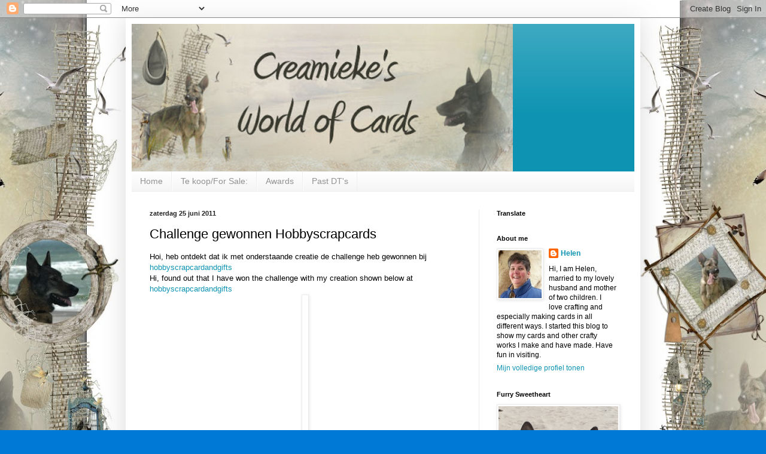

--- FILE ---
content_type: text/html; charset=UTF-8
request_url: https://creamieke.blogspot.com/2011/06/challenge-gewonnen-hobbyscrapcards.html?showComment=1308984401814
body_size: 24598
content:
<!DOCTYPE html>
<html class='v2' dir='ltr' lang='nl'>
<head>
<link href='https://www.blogger.com/static/v1/widgets/4128112664-css_bundle_v2.css' rel='stylesheet' type='text/css'/>
<meta content='width=1100' name='viewport'/>
<meta content='text/html; charset=UTF-8' http-equiv='Content-Type'/>
<meta content='blogger' name='generator'/>
<link href='https://creamieke.blogspot.com/favicon.ico' rel='icon' type='image/x-icon'/>
<link href='http://creamieke.blogspot.com/2011/06/challenge-gewonnen-hobbyscrapcards.html' rel='canonical'/>
<link rel="alternate" type="application/atom+xml" title="Creamieke&#39;s world of cards - Atom" href="https://creamieke.blogspot.com/feeds/posts/default" />
<link rel="alternate" type="application/rss+xml" title="Creamieke&#39;s world of cards - RSS" href="https://creamieke.blogspot.com/feeds/posts/default?alt=rss" />
<link rel="service.post" type="application/atom+xml" title="Creamieke&#39;s world of cards - Atom" href="https://www.blogger.com/feeds/2303769928316161139/posts/default" />

<link rel="alternate" type="application/atom+xml" title="Creamieke&#39;s world of cards - Atom" href="https://creamieke.blogspot.com/feeds/7617958983821430940/comments/default" />
<!--Can't find substitution for tag [blog.ieCssRetrofitLinks]-->
<link href='https://blogger.googleusercontent.com/img/b/R29vZ2xl/AVvXsEhgeRXIIObIGP8xSmzV7u2iQu2D2-GjgrY_mbZL9GR3qx_BBq0Q1Pn0ti3sm3_n-2sMntyJEsRuENMSjhi4c_eERIu-IOQrRnik954vxk1mPkwRIPgmqiuahK_ZWRj2wgMlpD_Bc_zQqec/s320/hobbyscrap-henry.gif' rel='image_src'/>
<meta content='http://creamieke.blogspot.com/2011/06/challenge-gewonnen-hobbyscrapcards.html' property='og:url'/>
<meta content='Challenge gewonnen Hobbyscrapcards' property='og:title'/>
<meta content='Hoi, heb ontdekt dat ik met onderstaande creatie de challenge heb gewonnen bij hobbyscrapcardandgifts  Hi, found out that I have won the cha...' property='og:description'/>
<meta content='https://blogger.googleusercontent.com/img/b/R29vZ2xl/AVvXsEhgeRXIIObIGP8xSmzV7u2iQu2D2-GjgrY_mbZL9GR3qx_BBq0Q1Pn0ti3sm3_n-2sMntyJEsRuENMSjhi4c_eERIu-IOQrRnik954vxk1mPkwRIPgmqiuahK_ZWRj2wgMlpD_Bc_zQqec/w1200-h630-p-k-no-nu/hobbyscrap-henry.gif' property='og:image'/>
<title>Creamieke's world of cards: Challenge gewonnen Hobbyscrapcards</title>
<style id='page-skin-1' type='text/css'><!--
/*
-----------------------------------------------
Blogger Template Style
Name:     Simple
Designer: Blogger
URL:      www.blogger.com
----------------------------------------------- */
/* Content
----------------------------------------------- */
body {
font: normal normal 12px Arial, Tahoma, Helvetica, FreeSans, sans-serif;
color: #000000;
background: #0078d6 url(//4.bp.blogspot.com/-lv2KVg4wxaA/WBBHCHFtXMI/AAAAAAAAJtE/Ofwd4G8GSq03VTTkzLaeGK9NMQoU56xKQCK4B/s0/Layout%2BHelen.jpg) repeat fixed top center;
padding: 0 40px 40px 40px;
}
html body .region-inner {
min-width: 0;
max-width: 100%;
width: auto;
}
h2 {
font-size: 22px;
}
a:link {
text-decoration:none;
color: #0e94b2;
}
a:visited {
text-decoration:none;
color: #7f7f7f;
}
a:hover {
text-decoration:underline;
color: #009eea;
}
.body-fauxcolumn-outer .fauxcolumn-inner {
background: transparent none repeat scroll top left;
_background-image: none;
}
.body-fauxcolumn-outer .cap-top {
position: absolute;
z-index: 1;
height: 400px;
width: 100%;
}
.body-fauxcolumn-outer .cap-top .cap-left {
width: 100%;
background: transparent none repeat-x scroll top left;
_background-image: none;
}
.content-outer {
-moz-box-shadow: 0 0 40px rgba(0, 0, 0, .15);
-webkit-box-shadow: 0 0 5px rgba(0, 0, 0, .15);
-goog-ms-box-shadow: 0 0 10px #333333;
box-shadow: 0 0 40px rgba(0, 0, 0, .15);
margin-bottom: 1px;
}
.content-inner {
padding: 10px 10px;
}
.content-inner {
background-color: #ffffff;
}
/* Header
----------------------------------------------- */
.header-outer {
background: #0e94b2 url(https://resources.blogblog.com/blogblog/data/1kt/simple/gradients_light.png) repeat-x scroll 0 -400px;
_background-image: none;
}
.Header h1 {
font: normal normal 60px Arial, Tahoma, Helvetica, FreeSans, sans-serif;
color: #ffffff;
text-shadow: 1px 2px 3px rgba(0, 0, 0, .2);
}
.Header h1 a {
color: #ffffff;
}
.Header .description {
font-size: 140%;
color: #ffffff;
}
.header-inner .Header .titlewrapper {
padding: 22px 30px;
}
.header-inner .Header .descriptionwrapper {
padding: 0 30px;
}
/* Tabs
----------------------------------------------- */
.tabs-inner .section:first-child {
border-top: 0 solid #eeeeee;
}
.tabs-inner .section:first-child ul {
margin-top: -0;
border-top: 0 solid #eeeeee;
border-left: 0 solid #eeeeee;
border-right: 0 solid #eeeeee;
}
.tabs-inner .widget ul {
background: #f2f2f2 url(https://resources.blogblog.com/blogblog/data/1kt/simple/gradients_light.png) repeat-x scroll 0 -800px;
_background-image: none;
border-bottom: 1px solid #eeeeee;
margin-top: 0;
margin-left: -30px;
margin-right: -30px;
}
.tabs-inner .widget li a {
display: inline-block;
padding: .6em 1em;
font: normal normal 14px Arial, Tahoma, Helvetica, FreeSans, sans-serif;
color: #929292;
border-left: 1px solid #ffffff;
border-right: 1px solid #eeeeee;
}
.tabs-inner .widget li:first-child a {
border-left: none;
}
.tabs-inner .widget li.selected a, .tabs-inner .widget li a:hover {
color: #000000;
background-color: #ebebeb;
text-decoration: none;
}
/* Columns
----------------------------------------------- */
.main-outer {
border-top: 0 solid #ebebeb;
}
.fauxcolumn-left-outer .fauxcolumn-inner {
border-right: 1px solid #ebebeb;
}
.fauxcolumn-right-outer .fauxcolumn-inner {
border-left: 1px solid #ebebeb;
}
/* Headings
----------------------------------------------- */
div.widget > h2,
div.widget h2.title {
margin: 0 0 1em 0;
font: normal bold 11px Arial, Tahoma, Helvetica, FreeSans, sans-serif;
color: #000000;
}
/* Widgets
----------------------------------------------- */
.widget .zippy {
color: #929292;
text-shadow: 2px 2px 1px rgba(0, 0, 0, .1);
}
.widget .popular-posts ul {
list-style: none;
}
/* Posts
----------------------------------------------- */
h2.date-header {
font: normal bold 11px Arial, Tahoma, Helvetica, FreeSans, sans-serif;
}
.date-header span {
background-color: rgba(0, 0, 0, 0);
color: #222222;
padding: inherit;
letter-spacing: inherit;
margin: inherit;
}
.main-inner {
padding-top: 30px;
padding-bottom: 30px;
}
.main-inner .column-center-inner {
padding: 0 15px;
}
.main-inner .column-center-inner .section {
margin: 0 15px;
}
.post {
margin: 0 0 25px 0;
}
h3.post-title, .comments h4 {
font: normal normal 22px Arial, Tahoma, Helvetica, FreeSans, sans-serif;
margin: .75em 0 0;
}
.post-body {
font-size: 110%;
line-height: 1.4;
position: relative;
}
.post-body img, .post-body .tr-caption-container, .Profile img, .Image img,
.BlogList .item-thumbnail img {
padding: 2px;
background: #ffffff;
border: 1px solid #ebebeb;
-moz-box-shadow: 1px 1px 5px rgba(0, 0, 0, .1);
-webkit-box-shadow: 1px 1px 5px rgba(0, 0, 0, .1);
box-shadow: 1px 1px 5px rgba(0, 0, 0, .1);
}
.post-body img, .post-body .tr-caption-container {
padding: 5px;
}
.post-body .tr-caption-container {
color: #222222;
}
.post-body .tr-caption-container img {
padding: 0;
background: transparent;
border: none;
-moz-box-shadow: 0 0 0 rgba(0, 0, 0, .1);
-webkit-box-shadow: 0 0 0 rgba(0, 0, 0, .1);
box-shadow: 0 0 0 rgba(0, 0, 0, .1);
}
.post-header {
margin: 0 0 1.5em;
line-height: 1.6;
font-size: 90%;
}
.post-footer {
margin: 20px -2px 0;
padding: 5px 10px;
color: #545454;
background-color: #f6f6f6;
border-bottom: 1px solid #ebebeb;
line-height: 1.6;
font-size: 90%;
}
#comments .comment-author {
padding-top: 1.5em;
border-top: 1px solid #ebebeb;
background-position: 0 1.5em;
}
#comments .comment-author:first-child {
padding-top: 0;
border-top: none;
}
.avatar-image-container {
margin: .2em 0 0;
}
#comments .avatar-image-container img {
border: 1px solid #ebebeb;
}
/* Comments
----------------------------------------------- */
.comments .comments-content .icon.blog-author {
background-repeat: no-repeat;
background-image: url([data-uri]);
}
.comments .comments-content .loadmore a {
border-top: 1px solid #929292;
border-bottom: 1px solid #929292;
}
.comments .comment-thread.inline-thread {
background-color: #f6f6f6;
}
.comments .continue {
border-top: 2px solid #929292;
}
/* Accents
---------------------------------------------- */
.section-columns td.columns-cell {
border-left: 1px solid #ebebeb;
}
.blog-pager {
background: transparent none no-repeat scroll top center;
}
.blog-pager-older-link, .home-link,
.blog-pager-newer-link {
background-color: #ffffff;
padding: 5px;
}
.footer-outer {
border-top: 0 dashed #bbbbbb;
}
/* Mobile
----------------------------------------------- */
body.mobile  {
background-size: auto;
}
.mobile .body-fauxcolumn-outer {
background: transparent none repeat scroll top left;
}
.mobile .body-fauxcolumn-outer .cap-top {
background-size: 100% auto;
}
.mobile .content-outer {
-webkit-box-shadow: 0 0 3px rgba(0, 0, 0, .15);
box-shadow: 0 0 3px rgba(0, 0, 0, .15);
}
.mobile .tabs-inner .widget ul {
margin-left: 0;
margin-right: 0;
}
.mobile .post {
margin: 0;
}
.mobile .main-inner .column-center-inner .section {
margin: 0;
}
.mobile .date-header span {
padding: 0.1em 10px;
margin: 0 -10px;
}
.mobile h3.post-title {
margin: 0;
}
.mobile .blog-pager {
background: transparent none no-repeat scroll top center;
}
.mobile .footer-outer {
border-top: none;
}
.mobile .main-inner, .mobile .footer-inner {
background-color: #ffffff;
}
.mobile-index-contents {
color: #000000;
}
.mobile-link-button {
background-color: #0e94b2;
}
.mobile-link-button a:link, .mobile-link-button a:visited {
color: #ffffff;
}
.mobile .tabs-inner .section:first-child {
border-top: none;
}
.mobile .tabs-inner .PageList .widget-content {
background-color: #ebebeb;
color: #000000;
border-top: 1px solid #eeeeee;
border-bottom: 1px solid #eeeeee;
}
.mobile .tabs-inner .PageList .widget-content .pagelist-arrow {
border-left: 1px solid #eeeeee;
}

--></style>
<style id='template-skin-1' type='text/css'><!--
body {
min-width: 860px;
}
.content-outer, .content-fauxcolumn-outer, .region-inner {
min-width: 860px;
max-width: 860px;
_width: 860px;
}
.main-inner .columns {
padding-left: 0px;
padding-right: 260px;
}
.main-inner .fauxcolumn-center-outer {
left: 0px;
right: 260px;
/* IE6 does not respect left and right together */
_width: expression(this.parentNode.offsetWidth -
parseInt("0px") -
parseInt("260px") + 'px');
}
.main-inner .fauxcolumn-left-outer {
width: 0px;
}
.main-inner .fauxcolumn-right-outer {
width: 260px;
}
.main-inner .column-left-outer {
width: 0px;
right: 100%;
margin-left: -0px;
}
.main-inner .column-right-outer {
width: 260px;
margin-right: -260px;
}
#layout {
min-width: 0;
}
#layout .content-outer {
min-width: 0;
width: 800px;
}
#layout .region-inner {
min-width: 0;
width: auto;
}
body#layout div.add_widget {
padding: 8px;
}
body#layout div.add_widget a {
margin-left: 32px;
}
--></style>
<style>
    body {background-image:url(\/\/4.bp.blogspot.com\/-lv2KVg4wxaA\/WBBHCHFtXMI\/AAAAAAAAJtE\/Ofwd4G8GSq03VTTkzLaeGK9NMQoU56xKQCK4B\/s0\/Layout%2BHelen.jpg);}
    
@media (max-width: 200px) { body {background-image:url(\/\/4.bp.blogspot.com\/-lv2KVg4wxaA\/WBBHCHFtXMI\/AAAAAAAAJtE\/Ofwd4G8GSq03VTTkzLaeGK9NMQoU56xKQCK4B\/w200\/Layout%2BHelen.jpg);}}
@media (max-width: 400px) and (min-width: 201px) { body {background-image:url(\/\/4.bp.blogspot.com\/-lv2KVg4wxaA\/WBBHCHFtXMI\/AAAAAAAAJtE\/Ofwd4G8GSq03VTTkzLaeGK9NMQoU56xKQCK4B\/w400\/Layout%2BHelen.jpg);}}
@media (max-width: 800px) and (min-width: 401px) { body {background-image:url(\/\/4.bp.blogspot.com\/-lv2KVg4wxaA\/WBBHCHFtXMI\/AAAAAAAAJtE\/Ofwd4G8GSq03VTTkzLaeGK9NMQoU56xKQCK4B\/w800\/Layout%2BHelen.jpg);}}
@media (max-width: 1200px) and (min-width: 801px) { body {background-image:url(\/\/4.bp.blogspot.com\/-lv2KVg4wxaA\/WBBHCHFtXMI\/AAAAAAAAJtE\/Ofwd4G8GSq03VTTkzLaeGK9NMQoU56xKQCK4B\/w1200\/Layout%2BHelen.jpg);}}
/* Last tag covers anything over one higher than the previous max-size cap. */
@media (min-width: 1201px) { body {background-image:url(\/\/4.bp.blogspot.com\/-lv2KVg4wxaA\/WBBHCHFtXMI\/AAAAAAAAJtE\/Ofwd4G8GSq03VTTkzLaeGK9NMQoU56xKQCK4B\/w1600\/Layout%2BHelen.jpg);}}
  </style>
<link href='https://www.blogger.com/dyn-css/authorization.css?targetBlogID=2303769928316161139&amp;zx=d20a3223-0b65-4188-99fb-4c797d9c0f10' media='none' onload='if(media!=&#39;all&#39;)media=&#39;all&#39;' rel='stylesheet'/><noscript><link href='https://www.blogger.com/dyn-css/authorization.css?targetBlogID=2303769928316161139&amp;zx=d20a3223-0b65-4188-99fb-4c797d9c0f10' rel='stylesheet'/></noscript>
<meta name='google-adsense-platform-account' content='ca-host-pub-1556223355139109'/>
<meta name='google-adsense-platform-domain' content='blogspot.com'/>

</head>
<body class='loading variant-bold'>
<div class='navbar section' id='navbar' name='Navbar'><div class='widget Navbar' data-version='1' id='Navbar1'><script type="text/javascript">
    function setAttributeOnload(object, attribute, val) {
      if(window.addEventListener) {
        window.addEventListener('load',
          function(){ object[attribute] = val; }, false);
      } else {
        window.attachEvent('onload', function(){ object[attribute] = val; });
      }
    }
  </script>
<div id="navbar-iframe-container"></div>
<script type="text/javascript" src="https://apis.google.com/js/platform.js"></script>
<script type="text/javascript">
      gapi.load("gapi.iframes:gapi.iframes.style.bubble", function() {
        if (gapi.iframes && gapi.iframes.getContext) {
          gapi.iframes.getContext().openChild({
              url: 'https://www.blogger.com/navbar/2303769928316161139?po\x3d7617958983821430940\x26origin\x3dhttps://creamieke.blogspot.com',
              where: document.getElementById("navbar-iframe-container"),
              id: "navbar-iframe"
          });
        }
      });
    </script><script type="text/javascript">
(function() {
var script = document.createElement('script');
script.type = 'text/javascript';
script.src = '//pagead2.googlesyndication.com/pagead/js/google_top_exp.js';
var head = document.getElementsByTagName('head')[0];
if (head) {
head.appendChild(script);
}})();
</script>
</div></div>
<div class='body-fauxcolumns'>
<div class='fauxcolumn-outer body-fauxcolumn-outer'>
<div class='cap-top'>
<div class='cap-left'></div>
<div class='cap-right'></div>
</div>
<div class='fauxborder-left'>
<div class='fauxborder-right'></div>
<div class='fauxcolumn-inner'>
</div>
</div>
<div class='cap-bottom'>
<div class='cap-left'></div>
<div class='cap-right'></div>
</div>
</div>
</div>
<div class='content'>
<div class='content-fauxcolumns'>
<div class='fauxcolumn-outer content-fauxcolumn-outer'>
<div class='cap-top'>
<div class='cap-left'></div>
<div class='cap-right'></div>
</div>
<div class='fauxborder-left'>
<div class='fauxborder-right'></div>
<div class='fauxcolumn-inner'>
</div>
</div>
<div class='cap-bottom'>
<div class='cap-left'></div>
<div class='cap-right'></div>
</div>
</div>
</div>
<div class='content-outer'>
<div class='content-cap-top cap-top'>
<div class='cap-left'></div>
<div class='cap-right'></div>
</div>
<div class='fauxborder-left content-fauxborder-left'>
<div class='fauxborder-right content-fauxborder-right'></div>
<div class='content-inner'>
<header>
<div class='header-outer'>
<div class='header-cap-top cap-top'>
<div class='cap-left'></div>
<div class='cap-right'></div>
</div>
<div class='fauxborder-left header-fauxborder-left'>
<div class='fauxborder-right header-fauxborder-right'></div>
<div class='region-inner header-inner'>
<div class='header section' id='header' name='Koptekst'><div class='widget Header' data-version='1' id='Header1'>
<div id='header-inner'>
<a href='https://creamieke.blogspot.com/' style='display: block'>
<img alt='Creamieke&#39;s world of cards' height='247px; ' id='Header1_headerimg' src='https://blogger.googleusercontent.com/img/b/R29vZ2xl/AVvXsEhghOxUhCAemTv0kEScB7rntsBgpDzkfonHyUrHvcOM6yZzMMLnd5GE9vu4pmrOEQFB3PF8Auz1fNmPcNqLeUsthGnI0Q7rG2H-iKDmr0gwPcLCIupBUbkcTNoy9UCCcWpkKOCw18S-Udd5/s1600/headerblog1.PNG' style='display: block' width='637px; '/>
</a>
</div>
</div></div>
</div>
</div>
<div class='header-cap-bottom cap-bottom'>
<div class='cap-left'></div>
<div class='cap-right'></div>
</div>
</div>
</header>
<div class='tabs-outer'>
<div class='tabs-cap-top cap-top'>
<div class='cap-left'></div>
<div class='cap-right'></div>
</div>
<div class='fauxborder-left tabs-fauxborder-left'>
<div class='fauxborder-right tabs-fauxborder-right'></div>
<div class='region-inner tabs-inner'>
<div class='tabs section' id='crosscol' name='Alle kolommen'><div class='widget PageList' data-version='1' id='PageList1'>
<div class='widget-content'>
<ul>
<li>
<a href='https://creamieke.blogspot.com/'>Home</a>
</li>
<li>
<a href='http://creamieke.blogspot.com/p/mijn-kaartenmy-cards.html'>Te koop/For Sale:</a>
</li>
<li>
<a href='http://creamieke.blogspot.com/p/awards.html'>Awards</a>
</li>
<li>
<a href='https://creamieke.blogspot.com/p/past-dts.html'>Past DT's </a>
</li>
</ul>
<div class='clear'></div>
</div>
</div></div>
<div class='tabs no-items section' id='crosscol-overflow' name='Cross-Column 2'></div>
</div>
</div>
<div class='tabs-cap-bottom cap-bottom'>
<div class='cap-left'></div>
<div class='cap-right'></div>
</div>
</div>
<div class='main-outer'>
<div class='main-cap-top cap-top'>
<div class='cap-left'></div>
<div class='cap-right'></div>
</div>
<div class='fauxborder-left main-fauxborder-left'>
<div class='fauxborder-right main-fauxborder-right'></div>
<div class='region-inner main-inner'>
<div class='columns fauxcolumns'>
<div class='fauxcolumn-outer fauxcolumn-center-outer'>
<div class='cap-top'>
<div class='cap-left'></div>
<div class='cap-right'></div>
</div>
<div class='fauxborder-left'>
<div class='fauxborder-right'></div>
<div class='fauxcolumn-inner'>
</div>
</div>
<div class='cap-bottom'>
<div class='cap-left'></div>
<div class='cap-right'></div>
</div>
</div>
<div class='fauxcolumn-outer fauxcolumn-left-outer'>
<div class='cap-top'>
<div class='cap-left'></div>
<div class='cap-right'></div>
</div>
<div class='fauxborder-left'>
<div class='fauxborder-right'></div>
<div class='fauxcolumn-inner'>
</div>
</div>
<div class='cap-bottom'>
<div class='cap-left'></div>
<div class='cap-right'></div>
</div>
</div>
<div class='fauxcolumn-outer fauxcolumn-right-outer'>
<div class='cap-top'>
<div class='cap-left'></div>
<div class='cap-right'></div>
</div>
<div class='fauxborder-left'>
<div class='fauxborder-right'></div>
<div class='fauxcolumn-inner'>
</div>
</div>
<div class='cap-bottom'>
<div class='cap-left'></div>
<div class='cap-right'></div>
</div>
</div>
<!-- corrects IE6 width calculation -->
<div class='columns-inner'>
<div class='column-center-outer'>
<div class='column-center-inner'>
<div class='main section' id='main' name='Algemeen'><div class='widget Blog' data-version='1' id='Blog1'>
<div class='blog-posts hfeed'>

          <div class="date-outer">
        
<h2 class='date-header'><span>zaterdag 25 juni 2011</span></h2>

          <div class="date-posts">
        
<div class='post-outer'>
<div class='post hentry uncustomized-post-template' itemprop='blogPost' itemscope='itemscope' itemtype='http://schema.org/BlogPosting'>
<meta content='https://blogger.googleusercontent.com/img/b/R29vZ2xl/AVvXsEhgeRXIIObIGP8xSmzV7u2iQu2D2-GjgrY_mbZL9GR3qx_BBq0Q1Pn0ti3sm3_n-2sMntyJEsRuENMSjhi4c_eERIu-IOQrRnik954vxk1mPkwRIPgmqiuahK_ZWRj2wgMlpD_Bc_zQqec/s320/hobbyscrap-henry.gif' itemprop='image_url'/>
<meta content='2303769928316161139' itemprop='blogId'/>
<meta content='7617958983821430940' itemprop='postId'/>
<a name='7617958983821430940'></a>
<h3 class='post-title entry-title' itemprop='name'>
Challenge gewonnen Hobbyscrapcards
</h3>
<div class='post-header'>
<div class='post-header-line-1'></div>
</div>
<div class='post-body entry-content' id='post-body-7617958983821430940' itemprop='description articleBody'>
Hoi, heb ontdekt dat ik met onderstaande creatie de challenge heb gewonnen bij <a href="http://hobbyscrapcardandgifts.blogspot.com/2011/06/winnaar-en-einde-allereerst-maken-we.html">hobbyscrapcardandgifts</a><br />
Hi, found out that I have won the challenge with my creation shown below at <a href="http://hobbyscrapcardandgifts.blogspot.com/2011/06/winnaar-en-einde-allereerst-maken-we.html">hobbyscrapcardandgifts</a><br />
<div class="separator" style="clear: both; text-align: center;"><a href="https://blogger.googleusercontent.com/img/b/R29vZ2xl/AVvXsEhgeRXIIObIGP8xSmzV7u2iQu2D2-GjgrY_mbZL9GR3qx_BBq0Q1Pn0ti3sm3_n-2sMntyJEsRuENMSjhi4c_eERIu-IOQrRnik954vxk1mPkwRIPgmqiuahK_ZWRj2wgMlpD_Bc_zQqec/s1600/hobbyscrap-henry.gif" imageanchor="1" style="margin-left: 1em; margin-right: 1em;"><img border="0" height="320px" /></a></div><br />
<div class="separator" style="clear: both; text-align: center;"><a href="https://blogger.googleusercontent.com/img/b/R29vZ2xl/AVvXsEjc9pGspw4CrLkQgotd9AMjeg54zEAQ1tNQjJ1FYZoUYhsMGET3NcelMfTRvVuzTK8bVCrZrZGM6raWrqxaQxBmrkcXe7S4WmxLTUgLCJOJKruV2fk_N8rO_6RWiou7p_NRMNCis16E3Wc/s1600/hobbyscrap-henry1.gif" imageanchor="1" style="margin-left: 1em; margin-right: 1em;"><img border="0" height="261px" /></a></div><br />
<div class="separator" style="clear: both; text-align: center;"><a href="https://blogger.googleusercontent.com/img/b/R29vZ2xl/AVvXsEicLrW3vehrOX0dtq8nayR1BzNsRfU22n_otu4FrDII6g5EASRWUR2jEE3bR5lClADegOeivYh1WGdsAgEd1M4SzjvjSBAQL6blLbFu3CY_W4wQ58RkXcG6koqbW_YuvmDHmrs50w-hCHA/s1600/hobbyscrap-henry2.gif" imageanchor="1" style="margin-left: 1em; margin-right: 1em;"><img border="0" height="320px" /></a></div><br />
<div class="separator" style="clear: both; text-align: center;"><a href="https://blogger.googleusercontent.com/img/b/R29vZ2xl/AVvXsEh0p_fMqcsG_lna_S8StmkdOF4tb41w3DW_KPT8Cw76ZloylLCNow6vJkWlqz-Acs4AFx8yGI24wjOaJXQZWqUcDKZHKxbM29tz7UZGrGZAt3ilaGbpY7RLtsNGh0zD6MqSs4P5qILVDRM/s1600/hobbyscrap-henry3.gif" imageanchor="1" style="margin-left: 1em; margin-right: 1em;"><img border="0" height="94px" /></a></div><br />
<div class="separator" style="clear: both; text-align: center;"><a href="https://blogger.googleusercontent.com/img/b/R29vZ2xl/AVvXsEj_rGTz2vSkLdnnG5Tca1en4M4dazIow0q9gjm27rz506tNND15rf9TRVn_24jBovZSMo46Dwkqi9hvJTi5RxPrlUgC0-4IwVMLaXNIIem7sFHQQ8CZWac_BN51b8bNakdlPIfo3Sdk6Ko/s1600/hobbyscrap-henry4.gif" imageanchor="1" style="margin-left: 1em; margin-right: 1em;"><img border="0" height="259px" /></a></div><br />
<div class="separator" style="clear: both; text-align: center;"><a href="https://blogger.googleusercontent.com/img/b/R29vZ2xl/AVvXsEgfRt_JpHY9cOVKt8N8FvxLr-sBUllovkxqDU5yR6tjqji_dOsuEMpw1W891jop6HKaePC9aA8d9BzW3Ys1gMUgyfDeyTwMQSbxucy0WHP35TEfwtzBhdWzzbPJLJDP0Ig-8nWby4yLE_c/s1600/hobbyscrap-henry5.gif" imageanchor="1" style="margin-left: 1em; margin-right: 1em;"><img border="0" height="317px" /></a></div><br />
<div class="separator" style="clear: both; text-align: center;"><a href="https://blogger.googleusercontent.com/img/b/R29vZ2xl/AVvXsEiGDLgcDBs_H0UGY9Xe9znvaTP9EKtmb5Ayme0WGNhNFXDpS0-Ln1G5Icb9YAEIxwds14fDu4p_pwU5BJXV6Xfxg0C-mzkuwUz9vuxKdnjmuZboT3xQT7oy__pYqMlGpKd-g9pC3Cxxe4M/s1600/hobbyscrap-henry6.gif" imageanchor="1" style="margin-left: 1em; margin-right: 1em;"><img border="0" height="283px" /></a></div><br />
Gebruikte materialen/Used materials:<br />
Stamp: sneezing Henry (WoJ)<br />
Colour medium: Copics<br />
DP-paper: stash (Kruidvat)<br />
Cardstock: colorcore zalmroze (salmonpink)<br />
Punches: flowers and leafs<br />
Pearls: <a href="http://www.anmacreatief.nl/">anmacreatief</a><br />
Nestabilities: scalloped circles<br />
Pattern: Magnolia Ink magazine<br />
<br />
Groetjes/Regards<br />
Helen
<div style='clear: both;'></div>
</div>
<div class='post-footer'>
<div class='post-footer-line post-footer-line-1'>
<span class='post-author vcard'>
Gepost door
<span class='fn' itemprop='author' itemscope='itemscope' itemtype='http://schema.org/Person'>
<meta content='https://www.blogger.com/profile/17398434222549270379' itemprop='url'/>
<a class='g-profile' href='https://www.blogger.com/profile/17398434222549270379' rel='author' title='author profile'>
<span itemprop='name'>Helen</span>
</a>
</span>
</span>
<span class='post-timestamp'>
op
<meta content='http://creamieke.blogspot.com/2011/06/challenge-gewonnen-hobbyscrapcards.html' itemprop='url'/>
<a class='timestamp-link' href='https://creamieke.blogspot.com/2011/06/challenge-gewonnen-hobbyscrapcards.html' rel='bookmark' title='permanent link'><abbr class='published' itemprop='datePublished' title='2011-06-25T00:33:00+02:00'>00:33</abbr></a>
</span>
<span class='post-comment-link'>
</span>
<span class='post-icons'>
<span class='item-control blog-admin pid-449014590'>
<a href='https://www.blogger.com/post-edit.g?blogID=2303769928316161139&postID=7617958983821430940&from=pencil' title='Post bewerken'>
<img alt='' class='icon-action' height='18' src='https://resources.blogblog.com/img/icon18_edit_allbkg.gif' width='18'/>
</a>
</span>
</span>
<div class='post-share-buttons goog-inline-block'>
</div>
</div>
<div class='post-footer-line post-footer-line-2'>
<span class='post-labels'>
Labels:
<a href='https://creamieke.blogspot.com/search/label/Anmacreatief' rel='tag'>Anmacreatief</a>,
<a href='https://creamieke.blogspot.com/search/label/copics' rel='tag'>copics</a>,
<a href='https://creamieke.blogspot.com/search/label/Henry' rel='tag'>Henry</a>,
<a href='https://creamieke.blogspot.com/search/label/Kruidvat' rel='tag'>Kruidvat</a>,
<a href='https://creamieke.blogspot.com/search/label/Magnoliamagazine' rel='tag'>Magnoliamagazine</a>,
<a href='https://creamieke.blogspot.com/search/label/nestabilities' rel='tag'>nestabilities</a>,
<a href='https://creamieke.blogspot.com/search/label/WoJ' rel='tag'>WoJ</a>
</span>
</div>
<div class='post-footer-line post-footer-line-3'>
<span class='post-location'>
</span>
</div>
</div>
</div>
<div class='comments' id='comments'>
<a name='comments'></a>
<h4>4 opmerkingen:</h4>
<div id='Blog1_comments-block-wrapper'>
<dl class='avatar-comment-indent' id='comments-block'>
<dt class='comment-author ' id='c4690385344859232570'>
<a name='c4690385344859232570'></a>
<div class="avatar-image-container vcard"><span dir="ltr"><a href="https://www.blogger.com/profile/02037721029277988987" target="" rel="nofollow" onclick="" class="avatar-hovercard" id="av-4690385344859232570-02037721029277988987"><img src="https://resources.blogblog.com/img/blank.gif" width="35" height="35" class="delayLoad" style="display: none;" longdesc="//blogger.googleusercontent.com/img/b/R29vZ2xl/AVvXsEhaIPGLHKXdwgGALAdJG1eGhKjM3uo1GQvg2-6aG72k-FODwbM8fiP2HkCo_5ZuF3wA5w1PO9JoVcDw8PtBVDPsfgO-99cU7pMC-2loWnSiGoTyRPR92mRYxm5i9Mhucw/s45-c/*" alt="" title="Marijke ">

<noscript><img src="//blogger.googleusercontent.com/img/b/R29vZ2xl/AVvXsEhaIPGLHKXdwgGALAdJG1eGhKjM3uo1GQvg2-6aG72k-FODwbM8fiP2HkCo_5ZuF3wA5w1PO9JoVcDw8PtBVDPsfgO-99cU7pMC-2loWnSiGoTyRPR92mRYxm5i9Mhucw/s45-c/*" width="35" height="35" class="photo" alt=""></noscript></a></span></div>
<a href='https://www.blogger.com/profile/02037721029277988987' rel='nofollow'>Marijke </a>
zei
</dt>
<dd class='comment-body' id='Blog1_cmt-4690385344859232570'>
<p>
Gefeliciteerd Helen!! Je kaartje uit vorig berichtje is erg mooi, leuk zo&#39;n schuine easelkaart(staat ook nog op mijn lijstje). Vrolijke en frisse kleurtjes heb je bebruikt.<br />Groetjes en een fijn weekend,<br />Marijke en Chantal
</p>
</dd>
<dd class='comment-footer'>
<span class='comment-timestamp'>
<a href='https://creamieke.blogspot.com/2011/06/challenge-gewonnen-hobbyscrapcards.html?showComment=1308984401814#c4690385344859232570' title='comment permalink'>
25 juni 2011 om 08:46
</a>
<span class='item-control blog-admin pid-1047475895'>
<a class='comment-delete' href='https://www.blogger.com/comment/delete/2303769928316161139/4690385344859232570' title='Reactie verwijderen'>
<img src='https://resources.blogblog.com/img/icon_delete13.gif'/>
</a>
</span>
</span>
</dd>
<dt class='comment-author ' id='c6268160756405808056'>
<a name='c6268160756405808056'></a>
<div class="avatar-image-container vcard"><span dir="ltr"><a href="https://www.blogger.com/profile/02174814987972445454" target="" rel="nofollow" onclick="" class="avatar-hovercard" id="av-6268160756405808056-02174814987972445454"><img src="https://resources.blogblog.com/img/blank.gif" width="35" height="35" class="delayLoad" style="display: none;" longdesc="//blogger.googleusercontent.com/img/b/R29vZ2xl/AVvXsEjxfRbzg06tWhev0ipCHYMyGAr2srxnoTH3fxZtpq-gAclRUnYT5C7M9XN-Sf9lkPJdrm7Y6ljm_71KZer9Iy5FdCVWGw6Hn9peNAlqWOAlKUiq1TAzaOfHMBG85X19yw/s45-c/profielfoto+-+maart+2020.jpg" alt="" title="Ellen">

<noscript><img src="//blogger.googleusercontent.com/img/b/R29vZ2xl/AVvXsEjxfRbzg06tWhev0ipCHYMyGAr2srxnoTH3fxZtpq-gAclRUnYT5C7M9XN-Sf9lkPJdrm7Y6ljm_71KZer9Iy5FdCVWGw6Hn9peNAlqWOAlKUiq1TAzaOfHMBG85X19yw/s45-c/profielfoto+-+maart+2020.jpg" width="35" height="35" class="photo" alt=""></noscript></a></span></div>
<a href='https://www.blogger.com/profile/02174814987972445454' rel='nofollow'>Ellen</a>
zei
</dt>
<dd class='comment-body' id='Blog1_cmt-6268160756405808056'>
<p>
Ook van mij de felicitaties! Ik had het al gelezen op het blog. Jammer dat ze ermee stoppen, maar ja er zijn ook zo veel challengeblogs.<br />Je snufferdesnuf-doosje is erg leuk. Ik had er ook eentje willen insturen, maar het is er niet van gekomen: time flies!!!<br /><br />groetjes, Ellen
</p>
</dd>
<dd class='comment-footer'>
<span class='comment-timestamp'>
<a href='https://creamieke.blogspot.com/2011/06/challenge-gewonnen-hobbyscrapcards.html?showComment=1308996317130#c6268160756405808056' title='comment permalink'>
25 juni 2011 om 12:05
</a>
<span class='item-control blog-admin pid-4294336'>
<a class='comment-delete' href='https://www.blogger.com/comment/delete/2303769928316161139/6268160756405808056' title='Reactie verwijderen'>
<img src='https://resources.blogblog.com/img/icon_delete13.gif'/>
</a>
</span>
</span>
</dd>
<dt class='comment-author ' id='c3969323533224494190'>
<a name='c3969323533224494190'></a>
<div class="avatar-image-container vcard"><span dir="ltr"><a href="https://www.blogger.com/profile/01797456208429136274" target="" rel="nofollow" onclick="" class="avatar-hovercard" id="av-3969323533224494190-01797456208429136274"><img src="https://resources.blogblog.com/img/blank.gif" width="35" height="35" class="delayLoad" style="display: none;" longdesc="//blogger.googleusercontent.com/img/b/R29vZ2xl/AVvXsEiOIO_kBz6EyYOIh5xdA5pdvUoGzIurnHMyjK4PyugR9M5fzRAf3fG9q4U4aAGOin4SzYO2K8RachB2dfEXkftwBcqI7baddhkpAWwL7DpsSIFLipCBiIku7RQRfITh7VY/s45-c/142832159_3820506588005763_7803774671882834709_n.jpg" alt="" title="Kitty Dieleman.">

<noscript><img src="//blogger.googleusercontent.com/img/b/R29vZ2xl/AVvXsEiOIO_kBz6EyYOIh5xdA5pdvUoGzIurnHMyjK4PyugR9M5fzRAf3fG9q4U4aAGOin4SzYO2K8RachB2dfEXkftwBcqI7baddhkpAWwL7DpsSIFLipCBiIku7RQRfITh7VY/s45-c/142832159_3820506588005763_7803774671882834709_n.jpg" width="35" height="35" class="photo" alt=""></noscript></a></span></div>
<a href='https://www.blogger.com/profile/01797456208429136274' rel='nofollow'>Kitty Dieleman.</a>
zei
</dt>
<dd class='comment-body' id='Blog1_cmt-3969323533224494190'>
<p>
Gefeliciteerd Je doosje is echt erg leuk geworden,lief stempel<br />wat er precies geschikt voor is.<br />Bedankt voor je begrip voor ons blog,wie weet dat we aanstaande winter iets nieuws opstarten.<br /><br />Groetjes Kitty
</p>
</dd>
<dd class='comment-footer'>
<span class='comment-timestamp'>
<a href='https://creamieke.blogspot.com/2011/06/challenge-gewonnen-hobbyscrapcards.html?showComment=1308996525700#c3969323533224494190' title='comment permalink'>
25 juni 2011 om 12:08
</a>
<span class='item-control blog-admin pid-648305182'>
<a class='comment-delete' href='https://www.blogger.com/comment/delete/2303769928316161139/3969323533224494190' title='Reactie verwijderen'>
<img src='https://resources.blogblog.com/img/icon_delete13.gif'/>
</a>
</span>
</span>
</dd>
<dt class='comment-author ' id='c8611117152276211143'>
<a name='c8611117152276211143'></a>
<div class="avatar-image-container vcard"><span dir="ltr"><a href="https://www.blogger.com/profile/02734838893694001557" target="" rel="nofollow" onclick="" class="avatar-hovercard" id="av-8611117152276211143-02734838893694001557"><img src="https://resources.blogblog.com/img/blank.gif" width="35" height="35" class="delayLoad" style="display: none;" longdesc="//blogger.googleusercontent.com/img/b/R29vZ2xl/AVvXsEgqROZfgHvE3RtG_WSJb1mdROMN3e8CuZNZP0QaIhcEpuakSAIfu3xLKvY8n3ErEJxsjUOFJb4XFOmEtGLJwWP0qLLbi8tpIsxKNulL-u_CBGCEbnl1zVdFc-ObLhR5p8Y/s45-c/*" alt="" title="Sieta">

<noscript><img src="//blogger.googleusercontent.com/img/b/R29vZ2xl/AVvXsEgqROZfgHvE3RtG_WSJb1mdROMN3e8CuZNZP0QaIhcEpuakSAIfu3xLKvY8n3ErEJxsjUOFJb4XFOmEtGLJwWP0qLLbi8tpIsxKNulL-u_CBGCEbnl1zVdFc-ObLhR5p8Y/s45-c/*" width="35" height="35" class="photo" alt=""></noscript></a></span></div>
<a href='https://www.blogger.com/profile/02734838893694001557' rel='nofollow'>Sieta</a>
zei
</dt>
<dd class='comment-body' id='Blog1_cmt-8611117152276211143'>
<p>
Hoi Helen, gefeliciteerd.<br />En wat staat je blog er weer vrolijk bij hihihi.<br />Leuk hé dat je er zo af en toe weer wat anders erop kunt zetten om zo elke keer weer een nieuw uitelijk aan je blog te geven.<br /><br />Lieve groetjes Sieta
</p>
</dd>
<dd class='comment-footer'>
<span class='comment-timestamp'>
<a href='https://creamieke.blogspot.com/2011/06/challenge-gewonnen-hobbyscrapcards.html?showComment=1309021673802#c8611117152276211143' title='comment permalink'>
25 juni 2011 om 19:07
</a>
<span class='item-control blog-admin pid-961439887'>
<a class='comment-delete' href='https://www.blogger.com/comment/delete/2303769928316161139/8611117152276211143' title='Reactie verwijderen'>
<img src='https://resources.blogblog.com/img/icon_delete13.gif'/>
</a>
</span>
</span>
</dd>
</dl>
</div>
<p class='comment-footer'>
<a href='https://www.blogger.com/comment/fullpage/post/2303769928316161139/7617958983821430940' onclick='javascript:window.open(this.href, "bloggerPopup", "toolbar=0,location=0,statusbar=1,menubar=0,scrollbars=yes,width=640,height=500"); return false;'>Een reactie posten</a>
</p>
</div>
</div>

        </div></div>
      
</div>
<div class='blog-pager' id='blog-pager'>
<span id='blog-pager-newer-link'>
<a class='blog-pager-newer-link' href='https://creamieke.blogspot.com/2011/06/magnolia-not-from-sweden.html' id='Blog1_blog-pager-newer-link' title='Nieuwere post'>Nieuwere post</a>
</span>
<span id='blog-pager-older-link'>
<a class='blog-pager-older-link' href='https://creamieke.blogspot.com/2011/06/challenge-9-nadia-3d-kids-card.html' id='Blog1_blog-pager-older-link' title='Oudere post'>Oudere post</a>
</span>
<a class='home-link' href='https://creamieke.blogspot.com/'>Homepage</a>
</div>
<div class='clear'></div>
<div class='post-feeds'>
<div class='feed-links'>
Abonneren op:
<a class='feed-link' href='https://creamieke.blogspot.com/feeds/7617958983821430940/comments/default' target='_blank' type='application/atom+xml'>Reacties posten (Atom)</a>
</div>
</div>
</div></div>
</div>
</div>
<div class='column-left-outer'>
<div class='column-left-inner'>
<aside>
</aside>
</div>
</div>
<div class='column-right-outer'>
<div class='column-right-inner'>
<aside>
<div class='sidebar section' id='sidebar-right-1'><div class='widget Translate' data-version='1' id='Translate1'>
<h2 class='title'>Translate</h2>
<div id='google_translate_element'></div>
<script>
    function googleTranslateElementInit() {
      new google.translate.TranslateElement({
        pageLanguage: 'nl',
        autoDisplay: 'true',
        layout: google.translate.TranslateElement.InlineLayout.SIMPLE
      }, 'google_translate_element');
    }
  </script>
<script src='//translate.google.com/translate_a/element.js?cb=googleTranslateElementInit'></script>
<div class='clear'></div>
</div><div class='widget Profile' data-version='1' id='Profile1'>
<h2>About me</h2>
<div class='widget-content'>
<a href='https://www.blogger.com/profile/17398434222549270379'><img alt='Mijn foto' class='profile-img' height='80' src='//blogger.googleusercontent.com/img/b/R29vZ2xl/AVvXsEiqFCpVJaHWeOYbsc1ilqqxMSYYcwPLh6Y19wVOJYHmsu6RwM_h9BlMvmoBtf8HTVYaDYwRXvDJXEZwo08kkZmXGw9tvDzC92Q8oPZw6249-N8ULNc7VVJv15BACi9KVzI/s220/ATT_1464526367057_2015-08-19+23.31.31.jpg' width='72'/></a>
<dl class='profile-datablock'>
<dt class='profile-data'>
<a class='profile-name-link g-profile' href='https://www.blogger.com/profile/17398434222549270379' rel='author' style='background-image: url(//www.blogger.com/img/logo-16.png);'>
Helen
</a>
</dt>
<dd class='profile-textblock'>Hi, I am Helen, married to my lovely husband and mother of two children. I love crafting and especially making cards in all different ways. I started this blog to show my cards and other crafty works I make and have made. Have fun in visiting.</dd>
</dl>
<a class='profile-link' href='https://www.blogger.com/profile/17398434222549270379' rel='author'>Mijn volledige profiel tonen</a>
<div class='clear'></div>
</div>
</div><div class='widget Image' data-version='1' id='Image2'>
<h2>Furry Sweetheart</h2>
<div class='widget-content'>
<img alt='Furry Sweetheart' height='315' id='Image2_img' src='https://blogger.googleusercontent.com/img/b/R29vZ2xl/AVvXsEjeFvVy4skGTV45yJ6iEWBYA846CCcpOP6mKJi_1MqAM5eg5hzFEAuvdHiYEPQF9Tae0KRh4qTxwHnHVDEDZgnqfMIkHj14emuaqNHj5z_65ssLLSbbZ9ayCU-VEPBVvVwR-jtH1OKPwn0_/s315/20150820_185957.png' width='200'/>
<br/>
<span class='caption'>Adyra - 2008 * 2023</span>
</div>
<div class='clear'></div>
</div><div class='widget Image' data-version='1' id='Image1'>
<h2>Furry Sweetheart</h2>
<div class='widget-content'>
<img alt='Furry Sweetheart' height='229' id='Image1_img' src='https://blogger.googleusercontent.com/img/b/R29vZ2xl/AVvXsEgWaGhaKqWN3cAd64cXzeKOKKWDKeCG7JI3vowB6XuAXz2BpuONbi-36Ilq6fSOpqNX1OtAXfPtjj8OIkj3vC0kamSbUxCfryoQmC4hS6wTMcBB6JY72rgqHClb2jOaOBnyzsv0bWnGfm7A/s229/shelby.png' width='200'/>
<br/>
<span class='caption'>Shelby 2009 * 2019</span>
</div>
<div class='clear'></div>
</div><div class='widget Image' data-version='1' id='Image22'>
<h2>Furry Sweetheart</h2>
<div class='widget-content'>
<img alt='Furry Sweetheart' height='272' id='Image22_img' src='https://blogger.googleusercontent.com/img/a/AVvXsEhztgoxrPyE2eY4zcTdsr-AO0q73yMfDBc2368tdas_7Gj4ic5i6S7bBqYvRxUdhJC0I0KxqtPPfHrr8VIgll91NGnQhikCFAEr0nAegUzOWrlKtGV3CNggE-LB88KR5NBy-SKtLIFkWQMEpFQuy3XQqM61B29Ttgvlo7syeQa4wtxhqbIo2MWwAo9vb-QC=s272' width='200'/>
<br/>
<span class='caption'>Skye</span>
</div>
<div class='clear'></div>
</div><div class='widget Image' data-version='1' id='Image23'>
<h2>Furry Sweetheart</h2>
<div class='widget-content'>
<img alt='Furry Sweetheart' height='243' id='Image23_img' src='https://blogger.googleusercontent.com/img/a/AVvXsEidjZHsV2ErbWsDP3AEvpJk6dWsjXM48IbfncE2hqABm4RuBv5I8EoL9XZxoBJTBy5e0O1F7da3n6y3sTyRA8zaYv1An7Ercz0ItQpo-ozzuAyPH6Qzg7ZhR2KENfwrLB_Ay88MnOpKEl4bp7gZwaqBNsdZ3xSnz-i6rHybmnrnluCbbDAtMh_2vlbEYvf_=s243' width='200'/>
<br/>
<span class='caption'>Bailey</span>
</div>
<div class='clear'></div>
</div><div class='widget Image' data-version='1' id='Image9'>
<h2>You can always mail me</h2>
<div class='widget-content'>
<img alt='You can always mail me' height='128' id='Image9_img' src='https://blogger.googleusercontent.com/img/b/R29vZ2xl/AVvXsEhBe0yZJY1F2EZBUnhMSaAz35oQMmfIgnTp3D_AnLvVS1Cm188hkimpNSKxUWh2KUZrBTA8z8KYeW6Jcvd-KZJw5h4Pbq6W4nQEmwH_6BmA36Tgw5Rr44WmSV4X39o7zp_HX7AHKzL0I5k/s250/logo-email.gif' width='99'/>
<br/>
<span class='caption'>creamieke66@yahoo.com</span>
</div>
<div class='clear'></div>
</div><div class='widget Image' data-version='1' id='Image4'>
<h2>Craft Rocket Challenges DT</h2>
<div class='widget-content'>
<a href='http://craftrocketchallenges.blogspot.nl/'>
<img alt='Craft Rocket Challenges DT' height='134' id='Image4_img' src='https://blogger.googleusercontent.com/img/b/R29vZ2xl/AVvXsEhmzbwQSyk6uqpWMzACAqi9yw24tMU8eqdXdCdxUXpjVO1pqmovAh8h2LUIM7RJnRHVy_JhkNf4LWbr4ZDoNP9d7oi_pWwuk5XXaYQFLpOWCd2xThVub47Yb49hNRLGvXVTIXFIgvjcUWC-/s1600/DTRocket.jpg' width='167'/>
</a>
<br/>
</div>
<div class='clear'></div>
</div><div class='widget Image' data-version='1' id='Image14'>
<h2>Crafty Animals DT</h2>
<div class='widget-content'>
<a href='http://craftyanimals.blogspot.com/'>
<img alt='Crafty Animals DT' height='133' id='Image14_img' src='https://blogger.googleusercontent.com/img/b/R29vZ2xl/AVvXsEhF344mo3auIrLDCYIz6lYJRVbwQfh0H7-E3thfrIjU8Dnc8LmGwKWuUYz2J5rlOo42qewVKyKunIdE9NZ3_5-YyudySLfUlbang5Xh30dOjM6of8TR7uQcCGw3VIVjjRh20KjYLOpUquWt/s200/craftyanimalsDT.jpg' width='200'/>
</a>
<br/>
</div>
<div class='clear'></div>
</div><div class='widget Image' data-version='1' id='Image25'>
<h2>Daisy Chain DT</h2>
<div class='widget-content'>
<a href='https://daisychainchallenge.blogspot.nl/'>
<img alt='Daisy Chain DT' height='137' id='Image25_img' src='https://blogger.googleusercontent.com/img/b/R29vZ2xl/AVvXsEiOqKdHZ5gB_Cie7zo4JtbMrrbVCF8DeB11Ux0Pa2zX7-e5Xn1MSGVjVYeHZjREzN2Fpg29wkY55kuIy2GfCARJNt65XmguA2DrU4_iHa6YbPuMYBPrbB5yRJRwv0P2zANkHVh1HuV8ih0e/s1600/14137877_10210841228412722_19471218_n.jpg' width='200'/>
</a>
<br/>
</div>
<div class='clear'></div>
</div><div class='widget Image' data-version='1' id='Image17'>
<h2>Digi Doodle Studios Guest Designer</h2>
<div class='widget-content'>
<a href='https://digidoodlestudios.com/'>
<img alt='Digi Doodle Studios Guest Designer' height='230' id='Image17_img' src='https://blogger.googleusercontent.com/img/a/AVvXsEh-6dDxF8-7qS2vCuePHqmsGxifcfk9ZLtlumHcl9DS0_4udLpcCyhJOcj8yl5IKk7-1JzY84qtZqGTHt-ZkDKpuudQ4zqKUXmZ_TvcPRu_tNjP-gQeNaT4RS50FxOxUmEUZgHJTWe7yfPgU954aPOjXXEIdXeUs_5S_7-Hqvvrwn2hF5S3b-kiU47xZLEi=s230' width='200'/>
</a>
<br/>
</div>
<div class='clear'></div>
</div><div class='widget Image' data-version='1' id='Image15'>
<h2>Kleuren met Potloden DT</h2>
<div class='widget-content'>
<a href='https://kleurenmetpotloden.blogspot.com/'>
<img alt='Kleuren met Potloden DT' height='135' id='Image15_img' src='https://blogger.googleusercontent.com/img/a/AVvXsEiklHR0k7B6Rz84nbNhSInzO7ZoTAAIx-JV0H2Lb21tx1XinfLdSYHOLmm-6GcqqUOpFSg-j4AJ4PM3MY4dp4iN02NxlPKDtDkad_N5audT5zL1UJ-n-shP3PlwA9SVvraUl14Qv1jzkehU1dT_1aRtlsWXUJo-B11STMzi4Ceml6Y8k4SpdM1oTI5HXjGo=s225' width='225'/>
</a>
<br/>
</div>
<div class='clear'></div>
</div><div class='widget Image' data-version='1' id='Image6'>
<h2>Unicorn Challenge DT</h2>
<div class='widget-content'>
<a href='http://unicornchallenge.blogspot.nl/'>
<img alt='Unicorn Challenge DT' height='86' id='Image6_img' src='https://blogger.googleusercontent.com/img/b/R29vZ2xl/AVvXsEisLZ_FDma93kh3eJiJVOhrSOdLsE7D0kcF92KQITK-zB6GlqwlbGL94hInvKaIMjJ4SHPAwc82ZhHQOohwGrQXuY5bdbIA1fI7mdsc6loE5bQ-T1_UvULXnhQa9B6v9pSRqQa-C8RS4A-c/s1600/DesignTeam3.jpg' width='200'/>
</a>
<br/>
</div>
<div class='clear'></div>
</div><div class='widget Image' data-version='1' id='Image36'>
<h2>Winner</h2>
<div class='widget-content'>
<img alt='Winner' height='150' id='Image36_img' src='https://blogger.googleusercontent.com/img/b/R29vZ2xl/AVvXsEibYWGw6G0rInNJxtR4kPcuOVsIHGUWZRNOTGF5sS5GJ5TR09jAqb0kYuLoTNTYbNgBk5rxFjeQsQLeMKRhhfFqFa-zOmbK0sBrKXnHxjQeGdyNeJgmZ-8ybSfaTHGHyiTWIpcUH-FduTBj/s1600/Monochromemagictwistbadge.jpg' width='200'/>
<br/>
</div>
<div class='clear'></div>
</div><div class='widget Image' data-version='1' id='Image13'>
<div class='widget-content'>
<img alt='' height='130' id='Image13_img' src='https://blogger.googleusercontent.com/img/a/AVvXsEjeXVMrA3ZPZWc26N06BJyCHfWdGs95nG2vp4wVr9szDaqRpsdHZXiduvu_tvHZsbFbTMdPSz6qzYqD6XRdnfS0K8IL2lc_5JyoRQRVXVgp50EPu3sgqiZW_Y_8wepkOl1e8EN7_Ckp5E5aY6MBtnPLVVWSDgki0pUjO5fK7udd7SqNL5T-RlpQgbzkow=s130' width='130'/>
<br/>
</div>
<div class='clear'></div>
</div><div class='widget Image' data-version='1' id='Image20'>
<div class='widget-content'>
<img alt='' height='148' id='Image20_img' src='https://blogger.googleusercontent.com/img/a/AVvXsEjrlqb5wjtPsdbhT6ncAXi14-mLjalXIMSC4Wu4XDXc-j9ydoUIfdtyluW_RoltkBqQ5cNqFQ9FAB3v-H0nxRscFWYokDhUdeZDI9epqcmtWerpx2XLwBCZdSUzQnnJRO-_JE6g0MfC4YO-I1BHSmTJo7NclOHwBUyqF5WbyVof-e0k6cSm5LbDGMdGLg=s300' width='300'/>
<br/>
</div>
<div class='clear'></div>
</div><div class='widget Image' data-version='1' id='Image19'>
<h2>Bronze Award BT#117</h2>
<div class='widget-content'>
<img alt='Bronze Award BT#117' height='200' id='Image19_img' src='https://blogger.googleusercontent.com/img/a/AVvXsEhQVeF1-kmOKzF8cClP3TyU3yWI-aYISJ9Y2cq7gVmrgEq2-qSbyoVmR_zSl9lrcufeOdFS3P-Fo3FnTSjg8WSHFWZ-N5iQ-Mkfg0GAvKNNlVL_Srw2e3sYEzGgytDEf7HFWsY8LuGVekztOQ55CO0kTHEM7pa-XoobxmS9kt7JMMjysYfst7AM0Ge83Q=s200' width='200'/>
<br/>
</div>
<div class='clear'></div>
</div><div class='widget Image' data-version='1' id='Image16'>
<h2>Top 3</h2>
<div class='widget-content'>
<a href='http://monochromemagicchallenge.blogspot.nl/2017/11/challenge-7-monochrome-or-monochrome.html'>
<img alt='Top 3' height='150' id='Image16_img' src='https://blogger.googleusercontent.com/img/b/R29vZ2xl/AVvXsEjVhWER8FwBnXyMTayff5CiHRKwadIxDpe_zOcwy0h_Zzwatpflde7Ib9nvxo6tMSL-NKqdJN8qQT-q9cZRWNB5p9U8K5qA7I0SOY0bfw1f9D0mW7LpsNUa_bZsVOR5wD6K48zTbWNkIYS9/s1600/Monochromemagictop3.jpg' width='200'/>
</a>
<br/>
</div>
<div class='clear'></div>
</div><div class='widget Image' data-version='1' id='Image21'>
<h2>Top 3</h2>
<div class='widget-content'>
<img alt='Top 3' height='169' id='Image21_img' src='https://blogger.googleusercontent.com/img/b/R29vZ2xl/AVvXsEhsWJ2VpSKahX9mL2Vjyu_6LPytZKhOZ2xAFStVhfAtwVVYYQdrifMq1Tfo9hSlSsLoyGh-HKXmmAUrPmaaWr5x6CQnox7OxuXLQkG54ARgkSbEAGEa_-O0q7SMfTq1als7uh5ikGf33A0c/s1600/top3-didigi.JPG' width='200'/>
<br/>
</div>
<div class='clear'></div>
</div><div class='widget Image' data-version='1' id='Image11'>
<h2>Top 3</h2>
<div class='widget-content'>
<img alt='Top 3' height='73' id='Image11_img' src='https://blogger.googleusercontent.com/img/b/R29vZ2xl/AVvXsEiu-fIW0CV_q_xBovFeK_J-nrIn8YBet5YPvLyOEB28UFc-CXVG1XuqMZSYUTfcYy1GKvoQODtRxWOBZuP19sH2Hl08S1XgCZ73XSjNz8nlwQsiYEykmadIuXmBFQiE0j6Qr5ZYRs61_Haa/s1600/Top+%25233+Badge-get+creative.png' width='170'/>
<br/>
</div>
<div class='clear'></div>
</div><div class='widget Image' data-version='1' id='Image3'>
<h2>Top Pick</h2>
<div class='widget-content'>
<img alt='Top Pick' height='50' id='Image3_img' src='https://blogger.googleusercontent.com/img/b/R29vZ2xl/AVvXsEgsLVGpIbnA9qFnEx4eQoOj_8f2tTmswgro4LnarYZeLVS-UguFcBfdvGgtykFrhSoLgGKEk1N7ljpYqfEp2_srcoi9adepqlHnf4iCB6idWW6Vl-xv9Wtqc-Q6wOeB8lauDlBNi3gGdriU/s1600/craftyAnimalsTopPick.jpg' width='200'/>
<br/>
</div>
<div class='clear'></div>
</div><div class='widget Image' data-version='1' id='Image10'>
<h2>Crafty Friends GD - 2017 Challenge 60</h2>
<div class='widget-content'>
<a href='http://craftyfriendschallengeblog.blogspot.nl/'>
<img alt='Crafty Friends GD - 2017 Challenge 60' height='232' id='Image10_img' src='https://blogger.googleusercontent.com/img/b/R29vZ2xl/AVvXsEgjIsEgTerTdOaOdeOkEGsE6YdQpOOuph2yrd3tX7s2lXjXsrA3qSVmRGrZdaCLWPpo8yZ31xXOqTmhCsKch-MVihG2yCyGalkDjW8SG_EVxeZEOiS1NBenVuHBGpRMGCSB6NqZq0m1uhvT/s1600/2017+Guest+Designer+C60.png' width='200'/>
</a>
<br/>
</div>
<div class='clear'></div>
</div><div class='widget Image' data-version='1' id='Image32'>
<h2>Crafty Friends GD 2016</h2>
<div class='widget-content'>
<a href='http://craftyfriendschallengeblog.blogspot.nl'>
<img alt='Crafty Friends GD 2016' height='141' id='Image32_img' src='https://blogger.googleusercontent.com/img/b/R29vZ2xl/AVvXsEhYKSat4Q2fluWDnx3imF-sFQJd4ZjKeiLY2mNnXZL7gx1WL7A_NGEXz1TjiXbfrW4dhemw81XFRMnxOpdUt3AbJjbfy_7dIRaKvPu36mzHkgoO3ehOMueK_C_m-uUoiO8_b865Dx2BR2Kk/s1600/Guest+Designer+2016.bmp' width='200'/>
</a>
<br/>
</div>
<div class='clear'></div>
</div><div class='widget Image' data-version='1' id='Image33'>
<h2>Imagine That GDT - Oct 2016/April 2017</h2>
<div class='widget-content'>
<a href='https://www.facebook.com/groups/imaginethatdigis/'>
<img alt='Imagine That GDT - Oct 2016/April 2017' height='202' id='Image33_img' src='https://blogger.googleusercontent.com/img/b/R29vZ2xl/AVvXsEg56iokJYX0Fmpv3aZx2x3Q-cYWNuzSBzerDppjygJrjL0u_N3GWqvRBiBOLhdwEAXtjwlav7shL1POpY4xcGYAa4JhBiW4U7hwHZQ5mzw9ZP4kQ621BAEdx9MxnKqOttAdkFD_oyib1QD-/s1600/badge+gdt+imagine+that.jpg' width='200'/>
</a>
<br/>
</div>
<div class='clear'></div>
</div><div class='widget Image' data-version='1' id='Image26'>
<h2>Designer for a Day</h2>
<div class='widget-content'>
<img alt='Designer for a Day' height='163' id='Image26_img' src='https://blogger.googleusercontent.com/img/b/R29vZ2xl/AVvXsEiTSkaxoLrBR3bXTAW8cQYT5g8xGJHa48UucUtDuPAkmtB-6jrT4UF-MZ87B11h2776RyldiIJmBfwf_HrJN-qyfFGAJj0WyfLG7wth3jDyTYnZDeiPkPzOmJm6B1FBQRLGtDx2ZQlr-exK/s1600/md-designerday.PNG' width='225'/>
<br/>
</div>
<div class='clear'></div>
</div><div class='widget Image' data-version='1' id='Image5'>
<h2>Featured on:</h2>
<div class='widget-content'>
<a href='http://createwithtlc-createwithtlc.blogspot.com/2010/12/creations_18.html'>
<img alt='Featured on:' height='129' id='Image5_img' src='https://blogger.googleusercontent.com/img/b/R29vZ2xl/AVvXsEhPTAXn0X0g10hwCrmJm-NnZJMwNY2I27MAocctulSviw0vFkcuvMojIaGaUO1vSNr-YrhC1lJ5GmiKmK0ssckzgaXuYghDC-SnOkxDKNQQvha0BZ98sadywQNVJd-GIGmPtljNZR-yP84/s250/FeaturedonCreateWithTlc_TlcCreations.png' width='150'/>
</a>
<br/>
</div>
<div class='clear'></div>
</div><div class='widget Image' data-version='1' id='Image27'>
<div class='widget-content'>
<a href='http://craftingireland.wordpress.com/'>
<img alt='' height='200' id='Image27_img' src='https://blogger.googleusercontent.com/img/b/R29vZ2xl/AVvXsEhEz6UJmkr9frGUoJajhTM8EadhFNk1H21fND_C5eXzJEseM4MjdUCfNh5b5OlCxVmvyHgQtOayralo0SBDT1VlvsC-rYBFB2_KgtOpkM4hbMJIamQ_CPGKVqq8RgNUho4GssVjEzpago0/s220/publishedblogbadge.jpg' width='200'/>
</a>
<br/>
</div>
<div class='clear'></div>
</div><div class='widget Followers' data-version='1' id='Followers1'>
<h2 class='title'>Followers:</h2>
<div class='widget-content'>
<div id='Followers1-wrapper'>
<div style='margin-right:2px;'>
<div><script type="text/javascript" src="https://apis.google.com/js/platform.js"></script>
<div id="followers-iframe-container"></div>
<script type="text/javascript">
    window.followersIframe = null;
    function followersIframeOpen(url) {
      gapi.load("gapi.iframes", function() {
        if (gapi.iframes && gapi.iframes.getContext) {
          window.followersIframe = gapi.iframes.getContext().openChild({
            url: url,
            where: document.getElementById("followers-iframe-container"),
            messageHandlersFilter: gapi.iframes.CROSS_ORIGIN_IFRAMES_FILTER,
            messageHandlers: {
              '_ready': function(obj) {
                window.followersIframe.getIframeEl().height = obj.height;
              },
              'reset': function() {
                window.followersIframe.close();
                followersIframeOpen("https://www.blogger.com/followers/frame/2303769928316161139?colors\x3dCgt0cmFuc3BhcmVudBILdHJhbnNwYXJlbnQaByMwMDAwMDAiByMwZTk0YjIqByNmZmZmZmYyByMwMDAwMDA6ByMwMDAwMDBCByMwZTk0YjJKByM5MjkyOTJSByMwZTk0YjJaC3RyYW5zcGFyZW50\x26pageSize\x3d21\x26hl\x3dnl\x26origin\x3dhttps://creamieke.blogspot.com");
              },
              'open': function(url) {
                window.followersIframe.close();
                followersIframeOpen(url);
              }
            }
          });
        }
      });
    }
    followersIframeOpen("https://www.blogger.com/followers/frame/2303769928316161139?colors\x3dCgt0cmFuc3BhcmVudBILdHJhbnNwYXJlbnQaByMwMDAwMDAiByMwZTk0YjIqByNmZmZmZmYyByMwMDAwMDA6ByMwMDAwMDBCByMwZTk0YjJKByM5MjkyOTJSByMwZTk0YjJaC3RyYW5zcGFyZW50\x26pageSize\x3d21\x26hl\x3dnl\x26origin\x3dhttps://creamieke.blogspot.com");
  </script></div>
</div>
</div>
<div class='clear'></div>
</div>
</div><div class='widget Image' data-version='1' id='Image8'>
<h2>Craft Rocket Challengeblog</h2>
<div class='widget-content'>
<a href='http://craftrocketchallenges.blogspot.nl/'>
<img alt='Craft Rocket Challengeblog' height='134' id='Image8_img' src='https://blogger.googleusercontent.com/img/b/R29vZ2xl/AVvXsEgrq5iPlptbdx2NTW8QsWZzrW88-J3QshgMXoVCaYzku2kodL10xJHsVVXUwq0FdTYTN65CTfCvL9qlSzQXPeEwobQjl-J58A2PlJIgsnRVFwoONtkFYleBg-ua5C80rt0kiBnkeU6Ta9Di/s1600/RocketBlog+Badge.jpg' width='167'/>
</a>
<br/>
</div>
<div class='clear'></div>
</div><div class='widget Image' data-version='1' id='Image29'>
<h2>Daisy Chain challengeblog</h2>
<div class='widget-content'>
<a href='https://daisychainchallenge.blogspot.nl/'>
<img alt='Daisy Chain challengeblog' height='102' id='Image29_img' src='https://blogger.googleusercontent.com/img/b/R29vZ2xl/AVvXsEiTqN3lDLuxM6jeW2dLWCWd_U2gcJOfPI6SJrHC_SvjMXxPfPrAVtUagWlsb_2mvj4amIjYl1g8gcE-QV0ZIu5ld17IsZ7AMpzUNKhmT3Y25InjfkkBlsRVDNWKgtX62CKYFCkAQJqQmFUT/s1600/badge+daisy+chain.jpg' width='170'/>
</a>
<br/>
</div>
<div class='clear'></div>
</div><div class='widget Image' data-version='1' id='Image12'>
<h2>PBSC</h2>
<div class='widget-content'>
<a href='http://pennybfriendssaturdaychallenge.blogspot.nl/'>
<img alt='PBSC' height='222' id='Image12_img' src='https://blogger.googleusercontent.com/img/b/R29vZ2xl/AVvXsEhfNBTM9r2NmdkwLtqAi-uDmCrfFbyIMrPh1Osi-tw0tSu16YsLUOXbyjwCgPzj_erAn2tH48bEE7mqe_9Ir_0Vx3hOa4K8ImwgklVbyho0Vy5c3jq36UbGjyT0t49iVfzruPDNMLSx7lhv/s1600/Hedgie+Heart.jpg' width='200'/>
</a>
<br/>
</div>
<div class='clear'></div>
</div><div class='widget Image' data-version='1' id='Image28'>
<h2>TMS</h2>
<div class='widget-content'>
<a href='http://tuesdaymorningsketches.blogspot.nl/'>
<img alt='TMS' height='194' id='Image28_img' src='https://blogger.googleusercontent.com/img/b/R29vZ2xl/AVvXsEgmuXNu9WtmOfSPmzjld0MJNJc5jBCV9l5riLHHWDDxlebYR0dZ1ysMDLppEYzk7VJn-5CGZIc8dSJCsl6SOu8qFcIjqtM4q2LSAYFNAIwN-hdRO_arN0MW-8UuzESJ72WgDSftkvZR89Hh/s1600/tuesdaymorningsketch-badge.png' width='200'/>
</a>
<br/>
</div>
<div class='clear'></div>
</div><div class='widget Image' data-version='1' id='Image7'>
<h2>Unicorn challenges</h2>
<div class='widget-content'>
<a href='http://unicornchallenge.blogspot.nl/'>
<img alt='Unicorn challenges' height='75' id='Image7_img' src='https://blogger.googleusercontent.com/img/b/R29vZ2xl/AVvXsEjoTKdkBLd0hv5DHMKYoyqyU_n6d7k-vKkDbb9znG7E-X3qsHE0rf4RDHJkk80aC_qMW3y0-I4HQFMRRpGpd5ngG6Wz3XTatILpEFCXa_JcHEBm7ukrgWKc3nhHmZdY6ywOjd8wzCS7SWIZ/s1600/unicornblogbadge.jpg' width='173'/>
</a>
<br/>
</div>
<div class='clear'></div>
</div><div class='widget Stats' data-version='1' id='Stats1'>
<h2>Totaal aantal pageviews</h2>
<div class='widget-content'>
<div id='Stats1_content' style='display: none;'>
<script src='https://www.gstatic.com/charts/loader.js' type='text/javascript'></script>
<span id='Stats1_sparklinespan' style='display:inline-block; width:75px; height:30px'></span>
<span class='counter-wrapper graph-counter-wrapper' id='Stats1_totalCount'>
</span>
<div class='clear'></div>
</div>
</div>
</div><div class='widget BlogArchive' data-version='1' id='BlogArchive1'>
<h2>Blogarchief</h2>
<div class='widget-content'>
<div id='ArchiveList'>
<div id='BlogArchive1_ArchiveList'>
<ul class='hierarchy'>
<li class='archivedate collapsed'>
<a class='toggle' href='javascript:void(0)'>
<span class='zippy'>

        &#9658;&#160;
      
</span>
</a>
<a class='post-count-link' href='https://creamieke.blogspot.com/2025/'>
2025
</a>
<span class='post-count' dir='ltr'>(59)</span>
<ul class='hierarchy'>
<li class='archivedate collapsed'>
<a class='toggle' href='javascript:void(0)'>
<span class='zippy'>

        &#9658;&#160;
      
</span>
</a>
<a class='post-count-link' href='https://creamieke.blogspot.com/2025/11/'>
november
</a>
<span class='post-count' dir='ltr'>(6)</span>
</li>
</ul>
<ul class='hierarchy'>
<li class='archivedate collapsed'>
<a class='toggle' href='javascript:void(0)'>
<span class='zippy'>

        &#9658;&#160;
      
</span>
</a>
<a class='post-count-link' href='https://creamieke.blogspot.com/2025/10/'>
oktober
</a>
<span class='post-count' dir='ltr'>(5)</span>
</li>
</ul>
<ul class='hierarchy'>
<li class='archivedate collapsed'>
<a class='toggle' href='javascript:void(0)'>
<span class='zippy'>

        &#9658;&#160;
      
</span>
</a>
<a class='post-count-link' href='https://creamieke.blogspot.com/2025/09/'>
september
</a>
<span class='post-count' dir='ltr'>(4)</span>
</li>
</ul>
<ul class='hierarchy'>
<li class='archivedate collapsed'>
<a class='toggle' href='javascript:void(0)'>
<span class='zippy'>

        &#9658;&#160;
      
</span>
</a>
<a class='post-count-link' href='https://creamieke.blogspot.com/2025/08/'>
augustus
</a>
<span class='post-count' dir='ltr'>(5)</span>
</li>
</ul>
<ul class='hierarchy'>
<li class='archivedate collapsed'>
<a class='toggle' href='javascript:void(0)'>
<span class='zippy'>

        &#9658;&#160;
      
</span>
</a>
<a class='post-count-link' href='https://creamieke.blogspot.com/2025/07/'>
juli
</a>
<span class='post-count' dir='ltr'>(6)</span>
</li>
</ul>
<ul class='hierarchy'>
<li class='archivedate collapsed'>
<a class='toggle' href='javascript:void(0)'>
<span class='zippy'>

        &#9658;&#160;
      
</span>
</a>
<a class='post-count-link' href='https://creamieke.blogspot.com/2025/06/'>
juni
</a>
<span class='post-count' dir='ltr'>(8)</span>
</li>
</ul>
<ul class='hierarchy'>
<li class='archivedate collapsed'>
<a class='toggle' href='javascript:void(0)'>
<span class='zippy'>

        &#9658;&#160;
      
</span>
</a>
<a class='post-count-link' href='https://creamieke.blogspot.com/2025/05/'>
mei
</a>
<span class='post-count' dir='ltr'>(5)</span>
</li>
</ul>
<ul class='hierarchy'>
<li class='archivedate collapsed'>
<a class='toggle' href='javascript:void(0)'>
<span class='zippy'>

        &#9658;&#160;
      
</span>
</a>
<a class='post-count-link' href='https://creamieke.blogspot.com/2025/04/'>
april
</a>
<span class='post-count' dir='ltr'>(4)</span>
</li>
</ul>
<ul class='hierarchy'>
<li class='archivedate collapsed'>
<a class='toggle' href='javascript:void(0)'>
<span class='zippy'>

        &#9658;&#160;
      
</span>
</a>
<a class='post-count-link' href='https://creamieke.blogspot.com/2025/03/'>
maart
</a>
<span class='post-count' dir='ltr'>(6)</span>
</li>
</ul>
<ul class='hierarchy'>
<li class='archivedate collapsed'>
<a class='toggle' href='javascript:void(0)'>
<span class='zippy'>

        &#9658;&#160;
      
</span>
</a>
<a class='post-count-link' href='https://creamieke.blogspot.com/2025/02/'>
februari
</a>
<span class='post-count' dir='ltr'>(6)</span>
</li>
</ul>
<ul class='hierarchy'>
<li class='archivedate collapsed'>
<a class='toggle' href='javascript:void(0)'>
<span class='zippy'>

        &#9658;&#160;
      
</span>
</a>
<a class='post-count-link' href='https://creamieke.blogspot.com/2025/01/'>
januari
</a>
<span class='post-count' dir='ltr'>(4)</span>
</li>
</ul>
</li>
</ul>
<ul class='hierarchy'>
<li class='archivedate collapsed'>
<a class='toggle' href='javascript:void(0)'>
<span class='zippy'>

        &#9658;&#160;
      
</span>
</a>
<a class='post-count-link' href='https://creamieke.blogspot.com/2024/'>
2024
</a>
<span class='post-count' dir='ltr'>(51)</span>
<ul class='hierarchy'>
<li class='archivedate collapsed'>
<a class='toggle' href='javascript:void(0)'>
<span class='zippy'>

        &#9658;&#160;
      
</span>
</a>
<a class='post-count-link' href='https://creamieke.blogspot.com/2024/12/'>
december
</a>
<span class='post-count' dir='ltr'>(2)</span>
</li>
</ul>
<ul class='hierarchy'>
<li class='archivedate collapsed'>
<a class='toggle' href='javascript:void(0)'>
<span class='zippy'>

        &#9658;&#160;
      
</span>
</a>
<a class='post-count-link' href='https://creamieke.blogspot.com/2024/11/'>
november
</a>
<span class='post-count' dir='ltr'>(6)</span>
</li>
</ul>
<ul class='hierarchy'>
<li class='archivedate collapsed'>
<a class='toggle' href='javascript:void(0)'>
<span class='zippy'>

        &#9658;&#160;
      
</span>
</a>
<a class='post-count-link' href='https://creamieke.blogspot.com/2024/10/'>
oktober
</a>
<span class='post-count' dir='ltr'>(5)</span>
</li>
</ul>
<ul class='hierarchy'>
<li class='archivedate collapsed'>
<a class='toggle' href='javascript:void(0)'>
<span class='zippy'>

        &#9658;&#160;
      
</span>
</a>
<a class='post-count-link' href='https://creamieke.blogspot.com/2024/09/'>
september
</a>
<span class='post-count' dir='ltr'>(4)</span>
</li>
</ul>
<ul class='hierarchy'>
<li class='archivedate collapsed'>
<a class='toggle' href='javascript:void(0)'>
<span class='zippy'>

        &#9658;&#160;
      
</span>
</a>
<a class='post-count-link' href='https://creamieke.blogspot.com/2024/08/'>
augustus
</a>
<span class='post-count' dir='ltr'>(3)</span>
</li>
</ul>
<ul class='hierarchy'>
<li class='archivedate collapsed'>
<a class='toggle' href='javascript:void(0)'>
<span class='zippy'>

        &#9658;&#160;
      
</span>
</a>
<a class='post-count-link' href='https://creamieke.blogspot.com/2024/07/'>
juli
</a>
<span class='post-count' dir='ltr'>(5)</span>
</li>
</ul>
<ul class='hierarchy'>
<li class='archivedate collapsed'>
<a class='toggle' href='javascript:void(0)'>
<span class='zippy'>

        &#9658;&#160;
      
</span>
</a>
<a class='post-count-link' href='https://creamieke.blogspot.com/2024/06/'>
juni
</a>
<span class='post-count' dir='ltr'>(4)</span>
</li>
</ul>
<ul class='hierarchy'>
<li class='archivedate collapsed'>
<a class='toggle' href='javascript:void(0)'>
<span class='zippy'>

        &#9658;&#160;
      
</span>
</a>
<a class='post-count-link' href='https://creamieke.blogspot.com/2024/05/'>
mei
</a>
<span class='post-count' dir='ltr'>(4)</span>
</li>
</ul>
<ul class='hierarchy'>
<li class='archivedate collapsed'>
<a class='toggle' href='javascript:void(0)'>
<span class='zippy'>

        &#9658;&#160;
      
</span>
</a>
<a class='post-count-link' href='https://creamieke.blogspot.com/2024/04/'>
april
</a>
<span class='post-count' dir='ltr'>(5)</span>
</li>
</ul>
<ul class='hierarchy'>
<li class='archivedate collapsed'>
<a class='toggle' href='javascript:void(0)'>
<span class='zippy'>

        &#9658;&#160;
      
</span>
</a>
<a class='post-count-link' href='https://creamieke.blogspot.com/2024/03/'>
maart
</a>
<span class='post-count' dir='ltr'>(5)</span>
</li>
</ul>
<ul class='hierarchy'>
<li class='archivedate collapsed'>
<a class='toggle' href='javascript:void(0)'>
<span class='zippy'>

        &#9658;&#160;
      
</span>
</a>
<a class='post-count-link' href='https://creamieke.blogspot.com/2024/02/'>
februari
</a>
<span class='post-count' dir='ltr'>(4)</span>
</li>
</ul>
<ul class='hierarchy'>
<li class='archivedate collapsed'>
<a class='toggle' href='javascript:void(0)'>
<span class='zippy'>

        &#9658;&#160;
      
</span>
</a>
<a class='post-count-link' href='https://creamieke.blogspot.com/2024/01/'>
januari
</a>
<span class='post-count' dir='ltr'>(4)</span>
</li>
</ul>
</li>
</ul>
<ul class='hierarchy'>
<li class='archivedate collapsed'>
<a class='toggle' href='javascript:void(0)'>
<span class='zippy'>

        &#9658;&#160;
      
</span>
</a>
<a class='post-count-link' href='https://creamieke.blogspot.com/2023/'>
2023
</a>
<span class='post-count' dir='ltr'>(66)</span>
<ul class='hierarchy'>
<li class='archivedate collapsed'>
<a class='toggle' href='javascript:void(0)'>
<span class='zippy'>

        &#9658;&#160;
      
</span>
</a>
<a class='post-count-link' href='https://creamieke.blogspot.com/2023/11/'>
november
</a>
<span class='post-count' dir='ltr'>(4)</span>
</li>
</ul>
<ul class='hierarchy'>
<li class='archivedate collapsed'>
<a class='toggle' href='javascript:void(0)'>
<span class='zippy'>

        &#9658;&#160;
      
</span>
</a>
<a class='post-count-link' href='https://creamieke.blogspot.com/2023/10/'>
oktober
</a>
<span class='post-count' dir='ltr'>(8)</span>
</li>
</ul>
<ul class='hierarchy'>
<li class='archivedate collapsed'>
<a class='toggle' href='javascript:void(0)'>
<span class='zippy'>

        &#9658;&#160;
      
</span>
</a>
<a class='post-count-link' href='https://creamieke.blogspot.com/2023/09/'>
september
</a>
<span class='post-count' dir='ltr'>(3)</span>
</li>
</ul>
<ul class='hierarchy'>
<li class='archivedate collapsed'>
<a class='toggle' href='javascript:void(0)'>
<span class='zippy'>

        &#9658;&#160;
      
</span>
</a>
<a class='post-count-link' href='https://creamieke.blogspot.com/2023/08/'>
augustus
</a>
<span class='post-count' dir='ltr'>(5)</span>
</li>
</ul>
<ul class='hierarchy'>
<li class='archivedate collapsed'>
<a class='toggle' href='javascript:void(0)'>
<span class='zippy'>

        &#9658;&#160;
      
</span>
</a>
<a class='post-count-link' href='https://creamieke.blogspot.com/2023/07/'>
juli
</a>
<span class='post-count' dir='ltr'>(14)</span>
</li>
</ul>
<ul class='hierarchy'>
<li class='archivedate collapsed'>
<a class='toggle' href='javascript:void(0)'>
<span class='zippy'>

        &#9658;&#160;
      
</span>
</a>
<a class='post-count-link' href='https://creamieke.blogspot.com/2023/06/'>
juni
</a>
<span class='post-count' dir='ltr'>(5)</span>
</li>
</ul>
<ul class='hierarchy'>
<li class='archivedate collapsed'>
<a class='toggle' href='javascript:void(0)'>
<span class='zippy'>

        &#9658;&#160;
      
</span>
</a>
<a class='post-count-link' href='https://creamieke.blogspot.com/2023/05/'>
mei
</a>
<span class='post-count' dir='ltr'>(6)</span>
</li>
</ul>
<ul class='hierarchy'>
<li class='archivedate collapsed'>
<a class='toggle' href='javascript:void(0)'>
<span class='zippy'>

        &#9658;&#160;
      
</span>
</a>
<a class='post-count-link' href='https://creamieke.blogspot.com/2023/04/'>
april
</a>
<span class='post-count' dir='ltr'>(4)</span>
</li>
</ul>
<ul class='hierarchy'>
<li class='archivedate collapsed'>
<a class='toggle' href='javascript:void(0)'>
<span class='zippy'>

        &#9658;&#160;
      
</span>
</a>
<a class='post-count-link' href='https://creamieke.blogspot.com/2023/03/'>
maart
</a>
<span class='post-count' dir='ltr'>(5)</span>
</li>
</ul>
<ul class='hierarchy'>
<li class='archivedate collapsed'>
<a class='toggle' href='javascript:void(0)'>
<span class='zippy'>

        &#9658;&#160;
      
</span>
</a>
<a class='post-count-link' href='https://creamieke.blogspot.com/2023/02/'>
februari
</a>
<span class='post-count' dir='ltr'>(8)</span>
</li>
</ul>
<ul class='hierarchy'>
<li class='archivedate collapsed'>
<a class='toggle' href='javascript:void(0)'>
<span class='zippy'>

        &#9658;&#160;
      
</span>
</a>
<a class='post-count-link' href='https://creamieke.blogspot.com/2023/01/'>
januari
</a>
<span class='post-count' dir='ltr'>(4)</span>
</li>
</ul>
</li>
</ul>
<ul class='hierarchy'>
<li class='archivedate collapsed'>
<a class='toggle' href='javascript:void(0)'>
<span class='zippy'>

        &#9658;&#160;
      
</span>
</a>
<a class='post-count-link' href='https://creamieke.blogspot.com/2022/'>
2022
</a>
<span class='post-count' dir='ltr'>(93)</span>
<ul class='hierarchy'>
<li class='archivedate collapsed'>
<a class='toggle' href='javascript:void(0)'>
<span class='zippy'>

        &#9658;&#160;
      
</span>
</a>
<a class='post-count-link' href='https://creamieke.blogspot.com/2022/12/'>
december
</a>
<span class='post-count' dir='ltr'>(1)</span>
</li>
</ul>
<ul class='hierarchy'>
<li class='archivedate collapsed'>
<a class='toggle' href='javascript:void(0)'>
<span class='zippy'>

        &#9658;&#160;
      
</span>
</a>
<a class='post-count-link' href='https://creamieke.blogspot.com/2022/11/'>
november
</a>
<span class='post-count' dir='ltr'>(9)</span>
</li>
</ul>
<ul class='hierarchy'>
<li class='archivedate collapsed'>
<a class='toggle' href='javascript:void(0)'>
<span class='zippy'>

        &#9658;&#160;
      
</span>
</a>
<a class='post-count-link' href='https://creamieke.blogspot.com/2022/10/'>
oktober
</a>
<span class='post-count' dir='ltr'>(9)</span>
</li>
</ul>
<ul class='hierarchy'>
<li class='archivedate collapsed'>
<a class='toggle' href='javascript:void(0)'>
<span class='zippy'>

        &#9658;&#160;
      
</span>
</a>
<a class='post-count-link' href='https://creamieke.blogspot.com/2022/09/'>
september
</a>
<span class='post-count' dir='ltr'>(3)</span>
</li>
</ul>
<ul class='hierarchy'>
<li class='archivedate collapsed'>
<a class='toggle' href='javascript:void(0)'>
<span class='zippy'>

        &#9658;&#160;
      
</span>
</a>
<a class='post-count-link' href='https://creamieke.blogspot.com/2022/08/'>
augustus
</a>
<span class='post-count' dir='ltr'>(8)</span>
</li>
</ul>
<ul class='hierarchy'>
<li class='archivedate collapsed'>
<a class='toggle' href='javascript:void(0)'>
<span class='zippy'>

        &#9658;&#160;
      
</span>
</a>
<a class='post-count-link' href='https://creamieke.blogspot.com/2022/07/'>
juli
</a>
<span class='post-count' dir='ltr'>(6)</span>
</li>
</ul>
<ul class='hierarchy'>
<li class='archivedate collapsed'>
<a class='toggle' href='javascript:void(0)'>
<span class='zippy'>

        &#9658;&#160;
      
</span>
</a>
<a class='post-count-link' href='https://creamieke.blogspot.com/2022/06/'>
juni
</a>
<span class='post-count' dir='ltr'>(8)</span>
</li>
</ul>
<ul class='hierarchy'>
<li class='archivedate collapsed'>
<a class='toggle' href='javascript:void(0)'>
<span class='zippy'>

        &#9658;&#160;
      
</span>
</a>
<a class='post-count-link' href='https://creamieke.blogspot.com/2022/05/'>
mei
</a>
<span class='post-count' dir='ltr'>(11)</span>
</li>
</ul>
<ul class='hierarchy'>
<li class='archivedate collapsed'>
<a class='toggle' href='javascript:void(0)'>
<span class='zippy'>

        &#9658;&#160;
      
</span>
</a>
<a class='post-count-link' href='https://creamieke.blogspot.com/2022/04/'>
april
</a>
<span class='post-count' dir='ltr'>(11)</span>
</li>
</ul>
<ul class='hierarchy'>
<li class='archivedate collapsed'>
<a class='toggle' href='javascript:void(0)'>
<span class='zippy'>

        &#9658;&#160;
      
</span>
</a>
<a class='post-count-link' href='https://creamieke.blogspot.com/2022/03/'>
maart
</a>
<span class='post-count' dir='ltr'>(9)</span>
</li>
</ul>
<ul class='hierarchy'>
<li class='archivedate collapsed'>
<a class='toggle' href='javascript:void(0)'>
<span class='zippy'>

        &#9658;&#160;
      
</span>
</a>
<a class='post-count-link' href='https://creamieke.blogspot.com/2022/02/'>
februari
</a>
<span class='post-count' dir='ltr'>(9)</span>
</li>
</ul>
<ul class='hierarchy'>
<li class='archivedate collapsed'>
<a class='toggle' href='javascript:void(0)'>
<span class='zippy'>

        &#9658;&#160;
      
</span>
</a>
<a class='post-count-link' href='https://creamieke.blogspot.com/2022/01/'>
januari
</a>
<span class='post-count' dir='ltr'>(9)</span>
</li>
</ul>
</li>
</ul>
<ul class='hierarchy'>
<li class='archivedate collapsed'>
<a class='toggle' href='javascript:void(0)'>
<span class='zippy'>

        &#9658;&#160;
      
</span>
</a>
<a class='post-count-link' href='https://creamieke.blogspot.com/2021/'>
2021
</a>
<span class='post-count' dir='ltr'>(27)</span>
<ul class='hierarchy'>
<li class='archivedate collapsed'>
<a class='toggle' href='javascript:void(0)'>
<span class='zippy'>

        &#9658;&#160;
      
</span>
</a>
<a class='post-count-link' href='https://creamieke.blogspot.com/2021/12/'>
december
</a>
<span class='post-count' dir='ltr'>(3)</span>
</li>
</ul>
<ul class='hierarchy'>
<li class='archivedate collapsed'>
<a class='toggle' href='javascript:void(0)'>
<span class='zippy'>

        &#9658;&#160;
      
</span>
</a>
<a class='post-count-link' href='https://creamieke.blogspot.com/2021/11/'>
november
</a>
<span class='post-count' dir='ltr'>(2)</span>
</li>
</ul>
<ul class='hierarchy'>
<li class='archivedate collapsed'>
<a class='toggle' href='javascript:void(0)'>
<span class='zippy'>

        &#9658;&#160;
      
</span>
</a>
<a class='post-count-link' href='https://creamieke.blogspot.com/2021/10/'>
oktober
</a>
<span class='post-count' dir='ltr'>(2)</span>
</li>
</ul>
<ul class='hierarchy'>
<li class='archivedate collapsed'>
<a class='toggle' href='javascript:void(0)'>
<span class='zippy'>

        &#9658;&#160;
      
</span>
</a>
<a class='post-count-link' href='https://creamieke.blogspot.com/2021/09/'>
september
</a>
<span class='post-count' dir='ltr'>(3)</span>
</li>
</ul>
<ul class='hierarchy'>
<li class='archivedate collapsed'>
<a class='toggle' href='javascript:void(0)'>
<span class='zippy'>

        &#9658;&#160;
      
</span>
</a>
<a class='post-count-link' href='https://creamieke.blogspot.com/2021/08/'>
augustus
</a>
<span class='post-count' dir='ltr'>(3)</span>
</li>
</ul>
<ul class='hierarchy'>
<li class='archivedate collapsed'>
<a class='toggle' href='javascript:void(0)'>
<span class='zippy'>

        &#9658;&#160;
      
</span>
</a>
<a class='post-count-link' href='https://creamieke.blogspot.com/2021/07/'>
juli
</a>
<span class='post-count' dir='ltr'>(2)</span>
</li>
</ul>
<ul class='hierarchy'>
<li class='archivedate collapsed'>
<a class='toggle' href='javascript:void(0)'>
<span class='zippy'>

        &#9658;&#160;
      
</span>
</a>
<a class='post-count-link' href='https://creamieke.blogspot.com/2021/01/'>
januari
</a>
<span class='post-count' dir='ltr'>(12)</span>
</li>
</ul>
</li>
</ul>
<ul class='hierarchy'>
<li class='archivedate collapsed'>
<a class='toggle' href='javascript:void(0)'>
<span class='zippy'>

        &#9658;&#160;
      
</span>
</a>
<a class='post-count-link' href='https://creamieke.blogspot.com/2020/'>
2020
</a>
<span class='post-count' dir='ltr'>(111)</span>
<ul class='hierarchy'>
<li class='archivedate collapsed'>
<a class='toggle' href='javascript:void(0)'>
<span class='zippy'>

        &#9658;&#160;
      
</span>
</a>
<a class='post-count-link' href='https://creamieke.blogspot.com/2020/12/'>
december
</a>
<span class='post-count' dir='ltr'>(5)</span>
</li>
</ul>
<ul class='hierarchy'>
<li class='archivedate collapsed'>
<a class='toggle' href='javascript:void(0)'>
<span class='zippy'>

        &#9658;&#160;
      
</span>
</a>
<a class='post-count-link' href='https://creamieke.blogspot.com/2020/11/'>
november
</a>
<span class='post-count' dir='ltr'>(9)</span>
</li>
</ul>
<ul class='hierarchy'>
<li class='archivedate collapsed'>
<a class='toggle' href='javascript:void(0)'>
<span class='zippy'>

        &#9658;&#160;
      
</span>
</a>
<a class='post-count-link' href='https://creamieke.blogspot.com/2020/10/'>
oktober
</a>
<span class='post-count' dir='ltr'>(7)</span>
</li>
</ul>
<ul class='hierarchy'>
<li class='archivedate collapsed'>
<a class='toggle' href='javascript:void(0)'>
<span class='zippy'>

        &#9658;&#160;
      
</span>
</a>
<a class='post-count-link' href='https://creamieke.blogspot.com/2020/09/'>
september
</a>
<span class='post-count' dir='ltr'>(10)</span>
</li>
</ul>
<ul class='hierarchy'>
<li class='archivedate collapsed'>
<a class='toggle' href='javascript:void(0)'>
<span class='zippy'>

        &#9658;&#160;
      
</span>
</a>
<a class='post-count-link' href='https://creamieke.blogspot.com/2020/08/'>
augustus
</a>
<span class='post-count' dir='ltr'>(10)</span>
</li>
</ul>
<ul class='hierarchy'>
<li class='archivedate collapsed'>
<a class='toggle' href='javascript:void(0)'>
<span class='zippy'>

        &#9658;&#160;
      
</span>
</a>
<a class='post-count-link' href='https://creamieke.blogspot.com/2020/07/'>
juli
</a>
<span class='post-count' dir='ltr'>(14)</span>
</li>
</ul>
<ul class='hierarchy'>
<li class='archivedate collapsed'>
<a class='toggle' href='javascript:void(0)'>
<span class='zippy'>

        &#9658;&#160;
      
</span>
</a>
<a class='post-count-link' href='https://creamieke.blogspot.com/2020/06/'>
juni
</a>
<span class='post-count' dir='ltr'>(8)</span>
</li>
</ul>
<ul class='hierarchy'>
<li class='archivedate collapsed'>
<a class='toggle' href='javascript:void(0)'>
<span class='zippy'>

        &#9658;&#160;
      
</span>
</a>
<a class='post-count-link' href='https://creamieke.blogspot.com/2020/05/'>
mei
</a>
<span class='post-count' dir='ltr'>(8)</span>
</li>
</ul>
<ul class='hierarchy'>
<li class='archivedate collapsed'>
<a class='toggle' href='javascript:void(0)'>
<span class='zippy'>

        &#9658;&#160;
      
</span>
</a>
<a class='post-count-link' href='https://creamieke.blogspot.com/2020/04/'>
april
</a>
<span class='post-count' dir='ltr'>(8)</span>
</li>
</ul>
<ul class='hierarchy'>
<li class='archivedate collapsed'>
<a class='toggle' href='javascript:void(0)'>
<span class='zippy'>

        &#9658;&#160;
      
</span>
</a>
<a class='post-count-link' href='https://creamieke.blogspot.com/2020/03/'>
maart
</a>
<span class='post-count' dir='ltr'>(9)</span>
</li>
</ul>
<ul class='hierarchy'>
<li class='archivedate collapsed'>
<a class='toggle' href='javascript:void(0)'>
<span class='zippy'>

        &#9658;&#160;
      
</span>
</a>
<a class='post-count-link' href='https://creamieke.blogspot.com/2020/02/'>
februari
</a>
<span class='post-count' dir='ltr'>(11)</span>
</li>
</ul>
<ul class='hierarchy'>
<li class='archivedate collapsed'>
<a class='toggle' href='javascript:void(0)'>
<span class='zippy'>

        &#9658;&#160;
      
</span>
</a>
<a class='post-count-link' href='https://creamieke.blogspot.com/2020/01/'>
januari
</a>
<span class='post-count' dir='ltr'>(12)</span>
</li>
</ul>
</li>
</ul>
<ul class='hierarchy'>
<li class='archivedate collapsed'>
<a class='toggle' href='javascript:void(0)'>
<span class='zippy'>

        &#9658;&#160;
      
</span>
</a>
<a class='post-count-link' href='https://creamieke.blogspot.com/2019/'>
2019
</a>
<span class='post-count' dir='ltr'>(138)</span>
<ul class='hierarchy'>
<li class='archivedate collapsed'>
<a class='toggle' href='javascript:void(0)'>
<span class='zippy'>

        &#9658;&#160;
      
</span>
</a>
<a class='post-count-link' href='https://creamieke.blogspot.com/2019/12/'>
december
</a>
<span class='post-count' dir='ltr'>(4)</span>
</li>
</ul>
<ul class='hierarchy'>
<li class='archivedate collapsed'>
<a class='toggle' href='javascript:void(0)'>
<span class='zippy'>

        &#9658;&#160;
      
</span>
</a>
<a class='post-count-link' href='https://creamieke.blogspot.com/2019/11/'>
november
</a>
<span class='post-count' dir='ltr'>(12)</span>
</li>
</ul>
<ul class='hierarchy'>
<li class='archivedate collapsed'>
<a class='toggle' href='javascript:void(0)'>
<span class='zippy'>

        &#9658;&#160;
      
</span>
</a>
<a class='post-count-link' href='https://creamieke.blogspot.com/2019/10/'>
oktober
</a>
<span class='post-count' dir='ltr'>(14)</span>
</li>
</ul>
<ul class='hierarchy'>
<li class='archivedate collapsed'>
<a class='toggle' href='javascript:void(0)'>
<span class='zippy'>

        &#9658;&#160;
      
</span>
</a>
<a class='post-count-link' href='https://creamieke.blogspot.com/2019/09/'>
september
</a>
<span class='post-count' dir='ltr'>(13)</span>
</li>
</ul>
<ul class='hierarchy'>
<li class='archivedate collapsed'>
<a class='toggle' href='javascript:void(0)'>
<span class='zippy'>

        &#9658;&#160;
      
</span>
</a>
<a class='post-count-link' href='https://creamieke.blogspot.com/2019/08/'>
augustus
</a>
<span class='post-count' dir='ltr'>(13)</span>
</li>
</ul>
<ul class='hierarchy'>
<li class='archivedate collapsed'>
<a class='toggle' href='javascript:void(0)'>
<span class='zippy'>

        &#9658;&#160;
      
</span>
</a>
<a class='post-count-link' href='https://creamieke.blogspot.com/2019/07/'>
juli
</a>
<span class='post-count' dir='ltr'>(13)</span>
</li>
</ul>
<ul class='hierarchy'>
<li class='archivedate collapsed'>
<a class='toggle' href='javascript:void(0)'>
<span class='zippy'>

        &#9658;&#160;
      
</span>
</a>
<a class='post-count-link' href='https://creamieke.blogspot.com/2019/06/'>
juni
</a>
<span class='post-count' dir='ltr'>(11)</span>
</li>
</ul>
<ul class='hierarchy'>
<li class='archivedate collapsed'>
<a class='toggle' href='javascript:void(0)'>
<span class='zippy'>

        &#9658;&#160;
      
</span>
</a>
<a class='post-count-link' href='https://creamieke.blogspot.com/2019/05/'>
mei
</a>
<span class='post-count' dir='ltr'>(10)</span>
</li>
</ul>
<ul class='hierarchy'>
<li class='archivedate collapsed'>
<a class='toggle' href='javascript:void(0)'>
<span class='zippy'>

        &#9658;&#160;
      
</span>
</a>
<a class='post-count-link' href='https://creamieke.blogspot.com/2019/04/'>
april
</a>
<span class='post-count' dir='ltr'>(8)</span>
</li>
</ul>
<ul class='hierarchy'>
<li class='archivedate collapsed'>
<a class='toggle' href='javascript:void(0)'>
<span class='zippy'>

        &#9658;&#160;
      
</span>
</a>
<a class='post-count-link' href='https://creamieke.blogspot.com/2019/03/'>
maart
</a>
<span class='post-count' dir='ltr'>(16)</span>
</li>
</ul>
<ul class='hierarchy'>
<li class='archivedate collapsed'>
<a class='toggle' href='javascript:void(0)'>
<span class='zippy'>

        &#9658;&#160;
      
</span>
</a>
<a class='post-count-link' href='https://creamieke.blogspot.com/2019/02/'>
februari
</a>
<span class='post-count' dir='ltr'>(13)</span>
</li>
</ul>
<ul class='hierarchy'>
<li class='archivedate collapsed'>
<a class='toggle' href='javascript:void(0)'>
<span class='zippy'>

        &#9658;&#160;
      
</span>
</a>
<a class='post-count-link' href='https://creamieke.blogspot.com/2019/01/'>
januari
</a>
<span class='post-count' dir='ltr'>(11)</span>
</li>
</ul>
</li>
</ul>
<ul class='hierarchy'>
<li class='archivedate collapsed'>
<a class='toggle' href='javascript:void(0)'>
<span class='zippy'>

        &#9658;&#160;
      
</span>
</a>
<a class='post-count-link' href='https://creamieke.blogspot.com/2018/'>
2018
</a>
<span class='post-count' dir='ltr'>(162)</span>
<ul class='hierarchy'>
<li class='archivedate collapsed'>
<a class='toggle' href='javascript:void(0)'>
<span class='zippy'>

        &#9658;&#160;
      
</span>
</a>
<a class='post-count-link' href='https://creamieke.blogspot.com/2018/12/'>
december
</a>
<span class='post-count' dir='ltr'>(4)</span>
</li>
</ul>
<ul class='hierarchy'>
<li class='archivedate collapsed'>
<a class='toggle' href='javascript:void(0)'>
<span class='zippy'>

        &#9658;&#160;
      
</span>
</a>
<a class='post-count-link' href='https://creamieke.blogspot.com/2018/11/'>
november
</a>
<span class='post-count' dir='ltr'>(12)</span>
</li>
</ul>
<ul class='hierarchy'>
<li class='archivedate collapsed'>
<a class='toggle' href='javascript:void(0)'>
<span class='zippy'>

        &#9658;&#160;
      
</span>
</a>
<a class='post-count-link' href='https://creamieke.blogspot.com/2018/10/'>
oktober
</a>
<span class='post-count' dir='ltr'>(11)</span>
</li>
</ul>
<ul class='hierarchy'>
<li class='archivedate collapsed'>
<a class='toggle' href='javascript:void(0)'>
<span class='zippy'>

        &#9658;&#160;
      
</span>
</a>
<a class='post-count-link' href='https://creamieke.blogspot.com/2018/09/'>
september
</a>
<span class='post-count' dir='ltr'>(14)</span>
</li>
</ul>
<ul class='hierarchy'>
<li class='archivedate collapsed'>
<a class='toggle' href='javascript:void(0)'>
<span class='zippy'>

        &#9658;&#160;
      
</span>
</a>
<a class='post-count-link' href='https://creamieke.blogspot.com/2018/08/'>
augustus
</a>
<span class='post-count' dir='ltr'>(13)</span>
</li>
</ul>
<ul class='hierarchy'>
<li class='archivedate collapsed'>
<a class='toggle' href='javascript:void(0)'>
<span class='zippy'>

        &#9658;&#160;
      
</span>
</a>
<a class='post-count-link' href='https://creamieke.blogspot.com/2018/07/'>
juli
</a>
<span class='post-count' dir='ltr'>(14)</span>
</li>
</ul>
<ul class='hierarchy'>
<li class='archivedate collapsed'>
<a class='toggle' href='javascript:void(0)'>
<span class='zippy'>

        &#9658;&#160;
      
</span>
</a>
<a class='post-count-link' href='https://creamieke.blogspot.com/2018/06/'>
juni
</a>
<span class='post-count' dir='ltr'>(16)</span>
</li>
</ul>
<ul class='hierarchy'>
<li class='archivedate collapsed'>
<a class='toggle' href='javascript:void(0)'>
<span class='zippy'>

        &#9658;&#160;
      
</span>
</a>
<a class='post-count-link' href='https://creamieke.blogspot.com/2018/05/'>
mei
</a>
<span class='post-count' dir='ltr'>(16)</span>
</li>
</ul>
<ul class='hierarchy'>
<li class='archivedate collapsed'>
<a class='toggle' href='javascript:void(0)'>
<span class='zippy'>

        &#9658;&#160;
      
</span>
</a>
<a class='post-count-link' href='https://creamieke.blogspot.com/2018/04/'>
april
</a>
<span class='post-count' dir='ltr'>(16)</span>
</li>
</ul>
<ul class='hierarchy'>
<li class='archivedate collapsed'>
<a class='toggle' href='javascript:void(0)'>
<span class='zippy'>

        &#9658;&#160;
      
</span>
</a>
<a class='post-count-link' href='https://creamieke.blogspot.com/2018/03/'>
maart
</a>
<span class='post-count' dir='ltr'>(15)</span>
</li>
</ul>
<ul class='hierarchy'>
<li class='archivedate collapsed'>
<a class='toggle' href='javascript:void(0)'>
<span class='zippy'>

        &#9658;&#160;
      
</span>
</a>
<a class='post-count-link' href='https://creamieke.blogspot.com/2018/02/'>
februari
</a>
<span class='post-count' dir='ltr'>(16)</span>
</li>
</ul>
<ul class='hierarchy'>
<li class='archivedate collapsed'>
<a class='toggle' href='javascript:void(0)'>
<span class='zippy'>

        &#9658;&#160;
      
</span>
</a>
<a class='post-count-link' href='https://creamieke.blogspot.com/2018/01/'>
januari
</a>
<span class='post-count' dir='ltr'>(15)</span>
</li>
</ul>
</li>
</ul>
<ul class='hierarchy'>
<li class='archivedate collapsed'>
<a class='toggle' href='javascript:void(0)'>
<span class='zippy'>

        &#9658;&#160;
      
</span>
</a>
<a class='post-count-link' href='https://creamieke.blogspot.com/2017/'>
2017
</a>
<span class='post-count' dir='ltr'>(192)</span>
<ul class='hierarchy'>
<li class='archivedate collapsed'>
<a class='toggle' href='javascript:void(0)'>
<span class='zippy'>

        &#9658;&#160;
      
</span>
</a>
<a class='post-count-link' href='https://creamieke.blogspot.com/2017/12/'>
december
</a>
<span class='post-count' dir='ltr'>(11)</span>
</li>
</ul>
<ul class='hierarchy'>
<li class='archivedate collapsed'>
<a class='toggle' href='javascript:void(0)'>
<span class='zippy'>

        &#9658;&#160;
      
</span>
</a>
<a class='post-count-link' href='https://creamieke.blogspot.com/2017/11/'>
november
</a>
<span class='post-count' dir='ltr'>(19)</span>
</li>
</ul>
<ul class='hierarchy'>
<li class='archivedate collapsed'>
<a class='toggle' href='javascript:void(0)'>
<span class='zippy'>

        &#9658;&#160;
      
</span>
</a>
<a class='post-count-link' href='https://creamieke.blogspot.com/2017/10/'>
oktober
</a>
<span class='post-count' dir='ltr'>(18)</span>
</li>
</ul>
<ul class='hierarchy'>
<li class='archivedate collapsed'>
<a class='toggle' href='javascript:void(0)'>
<span class='zippy'>

        &#9658;&#160;
      
</span>
</a>
<a class='post-count-link' href='https://creamieke.blogspot.com/2017/09/'>
september
</a>
<span class='post-count' dir='ltr'>(17)</span>
</li>
</ul>
<ul class='hierarchy'>
<li class='archivedate collapsed'>
<a class='toggle' href='javascript:void(0)'>
<span class='zippy'>

        &#9658;&#160;
      
</span>
</a>
<a class='post-count-link' href='https://creamieke.blogspot.com/2017/08/'>
augustus
</a>
<span class='post-count' dir='ltr'>(16)</span>
</li>
</ul>
<ul class='hierarchy'>
<li class='archivedate collapsed'>
<a class='toggle' href='javascript:void(0)'>
<span class='zippy'>

        &#9658;&#160;
      
</span>
</a>
<a class='post-count-link' href='https://creamieke.blogspot.com/2017/07/'>
juli
</a>
<span class='post-count' dir='ltr'>(17)</span>
</li>
</ul>
<ul class='hierarchy'>
<li class='archivedate collapsed'>
<a class='toggle' href='javascript:void(0)'>
<span class='zippy'>

        &#9658;&#160;
      
</span>
</a>
<a class='post-count-link' href='https://creamieke.blogspot.com/2017/06/'>
juni
</a>
<span class='post-count' dir='ltr'>(17)</span>
</li>
</ul>
<ul class='hierarchy'>
<li class='archivedate collapsed'>
<a class='toggle' href='javascript:void(0)'>
<span class='zippy'>

        &#9658;&#160;
      
</span>
</a>
<a class='post-count-link' href='https://creamieke.blogspot.com/2017/05/'>
mei
</a>
<span class='post-count' dir='ltr'>(15)</span>
</li>
</ul>
<ul class='hierarchy'>
<li class='archivedate collapsed'>
<a class='toggle' href='javascript:void(0)'>
<span class='zippy'>

        &#9658;&#160;
      
</span>
</a>
<a class='post-count-link' href='https://creamieke.blogspot.com/2017/04/'>
april
</a>
<span class='post-count' dir='ltr'>(17)</span>
</li>
</ul>
<ul class='hierarchy'>
<li class='archivedate collapsed'>
<a class='toggle' href='javascript:void(0)'>
<span class='zippy'>

        &#9658;&#160;
      
</span>
</a>
<a class='post-count-link' href='https://creamieke.blogspot.com/2017/03/'>
maart
</a>
<span class='post-count' dir='ltr'>(16)</span>
</li>
</ul>
<ul class='hierarchy'>
<li class='archivedate collapsed'>
<a class='toggle' href='javascript:void(0)'>
<span class='zippy'>

        &#9658;&#160;
      
</span>
</a>
<a class='post-count-link' href='https://creamieke.blogspot.com/2017/02/'>
februari
</a>
<span class='post-count' dir='ltr'>(15)</span>
</li>
</ul>
<ul class='hierarchy'>
<li class='archivedate collapsed'>
<a class='toggle' href='javascript:void(0)'>
<span class='zippy'>

        &#9658;&#160;
      
</span>
</a>
<a class='post-count-link' href='https://creamieke.blogspot.com/2017/01/'>
januari
</a>
<span class='post-count' dir='ltr'>(14)</span>
</li>
</ul>
</li>
</ul>
<ul class='hierarchy'>
<li class='archivedate collapsed'>
<a class='toggle' href='javascript:void(0)'>
<span class='zippy'>

        &#9658;&#160;
      
</span>
</a>
<a class='post-count-link' href='https://creamieke.blogspot.com/2016/'>
2016
</a>
<span class='post-count' dir='ltr'>(140)</span>
<ul class='hierarchy'>
<li class='archivedate collapsed'>
<a class='toggle' href='javascript:void(0)'>
<span class='zippy'>

        &#9658;&#160;
      
</span>
</a>
<a class='post-count-link' href='https://creamieke.blogspot.com/2016/12/'>
december
</a>
<span class='post-count' dir='ltr'>(14)</span>
</li>
</ul>
<ul class='hierarchy'>
<li class='archivedate collapsed'>
<a class='toggle' href='javascript:void(0)'>
<span class='zippy'>

        &#9658;&#160;
      
</span>
</a>
<a class='post-count-link' href='https://creamieke.blogspot.com/2016/11/'>
november
</a>
<span class='post-count' dir='ltr'>(18)</span>
</li>
</ul>
<ul class='hierarchy'>
<li class='archivedate collapsed'>
<a class='toggle' href='javascript:void(0)'>
<span class='zippy'>

        &#9658;&#160;
      
</span>
</a>
<a class='post-count-link' href='https://creamieke.blogspot.com/2016/10/'>
oktober
</a>
<span class='post-count' dir='ltr'>(16)</span>
</li>
</ul>
<ul class='hierarchy'>
<li class='archivedate collapsed'>
<a class='toggle' href='javascript:void(0)'>
<span class='zippy'>

        &#9658;&#160;
      
</span>
</a>
<a class='post-count-link' href='https://creamieke.blogspot.com/2016/09/'>
september
</a>
<span class='post-count' dir='ltr'>(15)</span>
</li>
</ul>
<ul class='hierarchy'>
<li class='archivedate collapsed'>
<a class='toggle' href='javascript:void(0)'>
<span class='zippy'>

        &#9658;&#160;
      
</span>
</a>
<a class='post-count-link' href='https://creamieke.blogspot.com/2016/08/'>
augustus
</a>
<span class='post-count' dir='ltr'>(13)</span>
</li>
</ul>
<ul class='hierarchy'>
<li class='archivedate collapsed'>
<a class='toggle' href='javascript:void(0)'>
<span class='zippy'>

        &#9658;&#160;
      
</span>
</a>
<a class='post-count-link' href='https://creamieke.blogspot.com/2016/07/'>
juli
</a>
<span class='post-count' dir='ltr'>(10)</span>
</li>
</ul>
<ul class='hierarchy'>
<li class='archivedate collapsed'>
<a class='toggle' href='javascript:void(0)'>
<span class='zippy'>

        &#9658;&#160;
      
</span>
</a>
<a class='post-count-link' href='https://creamieke.blogspot.com/2016/06/'>
juni
</a>
<span class='post-count' dir='ltr'>(10)</span>
</li>
</ul>
<ul class='hierarchy'>
<li class='archivedate collapsed'>
<a class='toggle' href='javascript:void(0)'>
<span class='zippy'>

        &#9658;&#160;
      
</span>
</a>
<a class='post-count-link' href='https://creamieke.blogspot.com/2016/05/'>
mei
</a>
<span class='post-count' dir='ltr'>(13)</span>
</li>
</ul>
<ul class='hierarchy'>
<li class='archivedate collapsed'>
<a class='toggle' href='javascript:void(0)'>
<span class='zippy'>

        &#9658;&#160;
      
</span>
</a>
<a class='post-count-link' href='https://creamieke.blogspot.com/2016/04/'>
april
</a>
<span class='post-count' dir='ltr'>(8)</span>
</li>
</ul>
<ul class='hierarchy'>
<li class='archivedate collapsed'>
<a class='toggle' href='javascript:void(0)'>
<span class='zippy'>

        &#9658;&#160;
      
</span>
</a>
<a class='post-count-link' href='https://creamieke.blogspot.com/2016/03/'>
maart
</a>
<span class='post-count' dir='ltr'>(10)</span>
</li>
</ul>
<ul class='hierarchy'>
<li class='archivedate collapsed'>
<a class='toggle' href='javascript:void(0)'>
<span class='zippy'>

        &#9658;&#160;
      
</span>
</a>
<a class='post-count-link' href='https://creamieke.blogspot.com/2016/02/'>
februari
</a>
<span class='post-count' dir='ltr'>(7)</span>
</li>
</ul>
<ul class='hierarchy'>
<li class='archivedate collapsed'>
<a class='toggle' href='javascript:void(0)'>
<span class='zippy'>

        &#9658;&#160;
      
</span>
</a>
<a class='post-count-link' href='https://creamieke.blogspot.com/2016/01/'>
januari
</a>
<span class='post-count' dir='ltr'>(6)</span>
</li>
</ul>
</li>
</ul>
<ul class='hierarchy'>
<li class='archivedate collapsed'>
<a class='toggle' href='javascript:void(0)'>
<span class='zippy'>

        &#9658;&#160;
      
</span>
</a>
<a class='post-count-link' href='https://creamieke.blogspot.com/2015/'>
2015
</a>
<span class='post-count' dir='ltr'>(53)</span>
<ul class='hierarchy'>
<li class='archivedate collapsed'>
<a class='toggle' href='javascript:void(0)'>
<span class='zippy'>

        &#9658;&#160;
      
</span>
</a>
<a class='post-count-link' href='https://creamieke.blogspot.com/2015/12/'>
december
</a>
<span class='post-count' dir='ltr'>(4)</span>
</li>
</ul>
<ul class='hierarchy'>
<li class='archivedate collapsed'>
<a class='toggle' href='javascript:void(0)'>
<span class='zippy'>

        &#9658;&#160;
      
</span>
</a>
<a class='post-count-link' href='https://creamieke.blogspot.com/2015/11/'>
november
</a>
<span class='post-count' dir='ltr'>(4)</span>
</li>
</ul>
<ul class='hierarchy'>
<li class='archivedate collapsed'>
<a class='toggle' href='javascript:void(0)'>
<span class='zippy'>

        &#9658;&#160;
      
</span>
</a>
<a class='post-count-link' href='https://creamieke.blogspot.com/2015/10/'>
oktober
</a>
<span class='post-count' dir='ltr'>(7)</span>
</li>
</ul>
<ul class='hierarchy'>
<li class='archivedate collapsed'>
<a class='toggle' href='javascript:void(0)'>
<span class='zippy'>

        &#9658;&#160;
      
</span>
</a>
<a class='post-count-link' href='https://creamieke.blogspot.com/2015/09/'>
september
</a>
<span class='post-count' dir='ltr'>(4)</span>
</li>
</ul>
<ul class='hierarchy'>
<li class='archivedate collapsed'>
<a class='toggle' href='javascript:void(0)'>
<span class='zippy'>

        &#9658;&#160;
      
</span>
</a>
<a class='post-count-link' href='https://creamieke.blogspot.com/2015/08/'>
augustus
</a>
<span class='post-count' dir='ltr'>(6)</span>
</li>
</ul>
<ul class='hierarchy'>
<li class='archivedate collapsed'>
<a class='toggle' href='javascript:void(0)'>
<span class='zippy'>

        &#9658;&#160;
      
</span>
</a>
<a class='post-count-link' href='https://creamieke.blogspot.com/2015/07/'>
juli
</a>
<span class='post-count' dir='ltr'>(3)</span>
</li>
</ul>
<ul class='hierarchy'>
<li class='archivedate collapsed'>
<a class='toggle' href='javascript:void(0)'>
<span class='zippy'>

        &#9658;&#160;
      
</span>
</a>
<a class='post-count-link' href='https://creamieke.blogspot.com/2015/06/'>
juni
</a>
<span class='post-count' dir='ltr'>(7)</span>
</li>
</ul>
<ul class='hierarchy'>
<li class='archivedate collapsed'>
<a class='toggle' href='javascript:void(0)'>
<span class='zippy'>

        &#9658;&#160;
      
</span>
</a>
<a class='post-count-link' href='https://creamieke.blogspot.com/2015/05/'>
mei
</a>
<span class='post-count' dir='ltr'>(3)</span>
</li>
</ul>
<ul class='hierarchy'>
<li class='archivedate collapsed'>
<a class='toggle' href='javascript:void(0)'>
<span class='zippy'>

        &#9658;&#160;
      
</span>
</a>
<a class='post-count-link' href='https://creamieke.blogspot.com/2015/04/'>
april
</a>
<span class='post-count' dir='ltr'>(4)</span>
</li>
</ul>
<ul class='hierarchy'>
<li class='archivedate collapsed'>
<a class='toggle' href='javascript:void(0)'>
<span class='zippy'>

        &#9658;&#160;
      
</span>
</a>
<a class='post-count-link' href='https://creamieke.blogspot.com/2015/03/'>
maart
</a>
<span class='post-count' dir='ltr'>(4)</span>
</li>
</ul>
<ul class='hierarchy'>
<li class='archivedate collapsed'>
<a class='toggle' href='javascript:void(0)'>
<span class='zippy'>

        &#9658;&#160;
      
</span>
</a>
<a class='post-count-link' href='https://creamieke.blogspot.com/2015/02/'>
februari
</a>
<span class='post-count' dir='ltr'>(3)</span>
</li>
</ul>
<ul class='hierarchy'>
<li class='archivedate collapsed'>
<a class='toggle' href='javascript:void(0)'>
<span class='zippy'>

        &#9658;&#160;
      
</span>
</a>
<a class='post-count-link' href='https://creamieke.blogspot.com/2015/01/'>
januari
</a>
<span class='post-count' dir='ltr'>(4)</span>
</li>
</ul>
</li>
</ul>
<ul class='hierarchy'>
<li class='archivedate collapsed'>
<a class='toggle' href='javascript:void(0)'>
<span class='zippy'>

        &#9658;&#160;
      
</span>
</a>
<a class='post-count-link' href='https://creamieke.blogspot.com/2014/'>
2014
</a>
<span class='post-count' dir='ltr'>(50)</span>
<ul class='hierarchy'>
<li class='archivedate collapsed'>
<a class='toggle' href='javascript:void(0)'>
<span class='zippy'>

        &#9658;&#160;
      
</span>
</a>
<a class='post-count-link' href='https://creamieke.blogspot.com/2014/12/'>
december
</a>
<span class='post-count' dir='ltr'>(2)</span>
</li>
</ul>
<ul class='hierarchy'>
<li class='archivedate collapsed'>
<a class='toggle' href='javascript:void(0)'>
<span class='zippy'>

        &#9658;&#160;
      
</span>
</a>
<a class='post-count-link' href='https://creamieke.blogspot.com/2014/11/'>
november
</a>
<span class='post-count' dir='ltr'>(4)</span>
</li>
</ul>
<ul class='hierarchy'>
<li class='archivedate collapsed'>
<a class='toggle' href='javascript:void(0)'>
<span class='zippy'>

        &#9658;&#160;
      
</span>
</a>
<a class='post-count-link' href='https://creamieke.blogspot.com/2014/10/'>
oktober
</a>
<span class='post-count' dir='ltr'>(4)</span>
</li>
</ul>
<ul class='hierarchy'>
<li class='archivedate collapsed'>
<a class='toggle' href='javascript:void(0)'>
<span class='zippy'>

        &#9658;&#160;
      
</span>
</a>
<a class='post-count-link' href='https://creamieke.blogspot.com/2014/09/'>
september
</a>
<span class='post-count' dir='ltr'>(7)</span>
</li>
</ul>
<ul class='hierarchy'>
<li class='archivedate collapsed'>
<a class='toggle' href='javascript:void(0)'>
<span class='zippy'>

        &#9658;&#160;
      
</span>
</a>
<a class='post-count-link' href='https://creamieke.blogspot.com/2014/08/'>
augustus
</a>
<span class='post-count' dir='ltr'>(3)</span>
</li>
</ul>
<ul class='hierarchy'>
<li class='archivedate collapsed'>
<a class='toggle' href='javascript:void(0)'>
<span class='zippy'>

        &#9658;&#160;
      
</span>
</a>
<a class='post-count-link' href='https://creamieke.blogspot.com/2014/07/'>
juli
</a>
<span class='post-count' dir='ltr'>(4)</span>
</li>
</ul>
<ul class='hierarchy'>
<li class='archivedate collapsed'>
<a class='toggle' href='javascript:void(0)'>
<span class='zippy'>

        &#9658;&#160;
      
</span>
</a>
<a class='post-count-link' href='https://creamieke.blogspot.com/2014/06/'>
juni
</a>
<span class='post-count' dir='ltr'>(4)</span>
</li>
</ul>
<ul class='hierarchy'>
<li class='archivedate collapsed'>
<a class='toggle' href='javascript:void(0)'>
<span class='zippy'>

        &#9658;&#160;
      
</span>
</a>
<a class='post-count-link' href='https://creamieke.blogspot.com/2014/05/'>
mei
</a>
<span class='post-count' dir='ltr'>(4)</span>
</li>
</ul>
<ul class='hierarchy'>
<li class='archivedate collapsed'>
<a class='toggle' href='javascript:void(0)'>
<span class='zippy'>

        &#9658;&#160;
      
</span>
</a>
<a class='post-count-link' href='https://creamieke.blogspot.com/2014/04/'>
april
</a>
<span class='post-count' dir='ltr'>(3)</span>
</li>
</ul>
<ul class='hierarchy'>
<li class='archivedate collapsed'>
<a class='toggle' href='javascript:void(0)'>
<span class='zippy'>

        &#9658;&#160;
      
</span>
</a>
<a class='post-count-link' href='https://creamieke.blogspot.com/2014/03/'>
maart
</a>
<span class='post-count' dir='ltr'>(5)</span>
</li>
</ul>
<ul class='hierarchy'>
<li class='archivedate collapsed'>
<a class='toggle' href='javascript:void(0)'>
<span class='zippy'>

        &#9658;&#160;
      
</span>
</a>
<a class='post-count-link' href='https://creamieke.blogspot.com/2014/02/'>
februari
</a>
<span class='post-count' dir='ltr'>(3)</span>
</li>
</ul>
<ul class='hierarchy'>
<li class='archivedate collapsed'>
<a class='toggle' href='javascript:void(0)'>
<span class='zippy'>

        &#9658;&#160;
      
</span>
</a>
<a class='post-count-link' href='https://creamieke.blogspot.com/2014/01/'>
januari
</a>
<span class='post-count' dir='ltr'>(7)</span>
</li>
</ul>
</li>
</ul>
<ul class='hierarchy'>
<li class='archivedate collapsed'>
<a class='toggle' href='javascript:void(0)'>
<span class='zippy'>

        &#9658;&#160;
      
</span>
</a>
<a class='post-count-link' href='https://creamieke.blogspot.com/2013/'>
2013
</a>
<span class='post-count' dir='ltr'>(86)</span>
<ul class='hierarchy'>
<li class='archivedate collapsed'>
<a class='toggle' href='javascript:void(0)'>
<span class='zippy'>

        &#9658;&#160;
      
</span>
</a>
<a class='post-count-link' href='https://creamieke.blogspot.com/2013/12/'>
december
</a>
<span class='post-count' dir='ltr'>(8)</span>
</li>
</ul>
<ul class='hierarchy'>
<li class='archivedate collapsed'>
<a class='toggle' href='javascript:void(0)'>
<span class='zippy'>

        &#9658;&#160;
      
</span>
</a>
<a class='post-count-link' href='https://creamieke.blogspot.com/2013/11/'>
november
</a>
<span class='post-count' dir='ltr'>(9)</span>
</li>
</ul>
<ul class='hierarchy'>
<li class='archivedate collapsed'>
<a class='toggle' href='javascript:void(0)'>
<span class='zippy'>

        &#9658;&#160;
      
</span>
</a>
<a class='post-count-link' href='https://creamieke.blogspot.com/2013/10/'>
oktober
</a>
<span class='post-count' dir='ltr'>(7)</span>
</li>
</ul>
<ul class='hierarchy'>
<li class='archivedate collapsed'>
<a class='toggle' href='javascript:void(0)'>
<span class='zippy'>

        &#9658;&#160;
      
</span>
</a>
<a class='post-count-link' href='https://creamieke.blogspot.com/2013/09/'>
september
</a>
<span class='post-count' dir='ltr'>(5)</span>
</li>
</ul>
<ul class='hierarchy'>
<li class='archivedate collapsed'>
<a class='toggle' href='javascript:void(0)'>
<span class='zippy'>

        &#9658;&#160;
      
</span>
</a>
<a class='post-count-link' href='https://creamieke.blogspot.com/2013/08/'>
augustus
</a>
<span class='post-count' dir='ltr'>(3)</span>
</li>
</ul>
<ul class='hierarchy'>
<li class='archivedate collapsed'>
<a class='toggle' href='javascript:void(0)'>
<span class='zippy'>

        &#9658;&#160;
      
</span>
</a>
<a class='post-count-link' href='https://creamieke.blogspot.com/2013/07/'>
juli
</a>
<span class='post-count' dir='ltr'>(5)</span>
</li>
</ul>
<ul class='hierarchy'>
<li class='archivedate collapsed'>
<a class='toggle' href='javascript:void(0)'>
<span class='zippy'>

        &#9658;&#160;
      
</span>
</a>
<a class='post-count-link' href='https://creamieke.blogspot.com/2013/06/'>
juni
</a>
<span class='post-count' dir='ltr'>(5)</span>
</li>
</ul>
<ul class='hierarchy'>
<li class='archivedate collapsed'>
<a class='toggle' href='javascript:void(0)'>
<span class='zippy'>

        &#9658;&#160;
      
</span>
</a>
<a class='post-count-link' href='https://creamieke.blogspot.com/2013/05/'>
mei
</a>
<span class='post-count' dir='ltr'>(6)</span>
</li>
</ul>
<ul class='hierarchy'>
<li class='archivedate collapsed'>
<a class='toggle' href='javascript:void(0)'>
<span class='zippy'>

        &#9658;&#160;
      
</span>
</a>
<a class='post-count-link' href='https://creamieke.blogspot.com/2013/04/'>
april
</a>
<span class='post-count' dir='ltr'>(9)</span>
</li>
</ul>
<ul class='hierarchy'>
<li class='archivedate collapsed'>
<a class='toggle' href='javascript:void(0)'>
<span class='zippy'>

        &#9658;&#160;
      
</span>
</a>
<a class='post-count-link' href='https://creamieke.blogspot.com/2013/03/'>
maart
</a>
<span class='post-count' dir='ltr'>(12)</span>
</li>
</ul>
<ul class='hierarchy'>
<li class='archivedate collapsed'>
<a class='toggle' href='javascript:void(0)'>
<span class='zippy'>

        &#9658;&#160;
      
</span>
</a>
<a class='post-count-link' href='https://creamieke.blogspot.com/2013/02/'>
februari
</a>
<span class='post-count' dir='ltr'>(10)</span>
</li>
</ul>
<ul class='hierarchy'>
<li class='archivedate collapsed'>
<a class='toggle' href='javascript:void(0)'>
<span class='zippy'>

        &#9658;&#160;
      
</span>
</a>
<a class='post-count-link' href='https://creamieke.blogspot.com/2013/01/'>
januari
</a>
<span class='post-count' dir='ltr'>(7)</span>
</li>
</ul>
</li>
</ul>
<ul class='hierarchy'>
<li class='archivedate collapsed'>
<a class='toggle' href='javascript:void(0)'>
<span class='zippy'>

        &#9658;&#160;
      
</span>
</a>
<a class='post-count-link' href='https://creamieke.blogspot.com/2012/'>
2012
</a>
<span class='post-count' dir='ltr'>(91)</span>
<ul class='hierarchy'>
<li class='archivedate collapsed'>
<a class='toggle' href='javascript:void(0)'>
<span class='zippy'>

        &#9658;&#160;
      
</span>
</a>
<a class='post-count-link' href='https://creamieke.blogspot.com/2012/12/'>
december
</a>
<span class='post-count' dir='ltr'>(5)</span>
</li>
</ul>
<ul class='hierarchy'>
<li class='archivedate collapsed'>
<a class='toggle' href='javascript:void(0)'>
<span class='zippy'>

        &#9658;&#160;
      
</span>
</a>
<a class='post-count-link' href='https://creamieke.blogspot.com/2012/11/'>
november
</a>
<span class='post-count' dir='ltr'>(10)</span>
</li>
</ul>
<ul class='hierarchy'>
<li class='archivedate collapsed'>
<a class='toggle' href='javascript:void(0)'>
<span class='zippy'>

        &#9658;&#160;
      
</span>
</a>
<a class='post-count-link' href='https://creamieke.blogspot.com/2012/10/'>
oktober
</a>
<span class='post-count' dir='ltr'>(8)</span>
</li>
</ul>
<ul class='hierarchy'>
<li class='archivedate collapsed'>
<a class='toggle' href='javascript:void(0)'>
<span class='zippy'>

        &#9658;&#160;
      
</span>
</a>
<a class='post-count-link' href='https://creamieke.blogspot.com/2012/09/'>
september
</a>
<span class='post-count' dir='ltr'>(6)</span>
</li>
</ul>
<ul class='hierarchy'>
<li class='archivedate collapsed'>
<a class='toggle' href='javascript:void(0)'>
<span class='zippy'>

        &#9658;&#160;
      
</span>
</a>
<a class='post-count-link' href='https://creamieke.blogspot.com/2012/08/'>
augustus
</a>
<span class='post-count' dir='ltr'>(5)</span>
</li>
</ul>
<ul class='hierarchy'>
<li class='archivedate collapsed'>
<a class='toggle' href='javascript:void(0)'>
<span class='zippy'>

        &#9658;&#160;
      
</span>
</a>
<a class='post-count-link' href='https://creamieke.blogspot.com/2012/07/'>
juli
</a>
<span class='post-count' dir='ltr'>(9)</span>
</li>
</ul>
<ul class='hierarchy'>
<li class='archivedate collapsed'>
<a class='toggle' href='javascript:void(0)'>
<span class='zippy'>

        &#9658;&#160;
      
</span>
</a>
<a class='post-count-link' href='https://creamieke.blogspot.com/2012/06/'>
juni
</a>
<span class='post-count' dir='ltr'>(7)</span>
</li>
</ul>
<ul class='hierarchy'>
<li class='archivedate collapsed'>
<a class='toggle' href='javascript:void(0)'>
<span class='zippy'>

        &#9658;&#160;
      
</span>
</a>
<a class='post-count-link' href='https://creamieke.blogspot.com/2012/05/'>
mei
</a>
<span class='post-count' dir='ltr'>(5)</span>
</li>
</ul>
<ul class='hierarchy'>
<li class='archivedate collapsed'>
<a class='toggle' href='javascript:void(0)'>
<span class='zippy'>

        &#9658;&#160;
      
</span>
</a>
<a class='post-count-link' href='https://creamieke.blogspot.com/2012/04/'>
april
</a>
<span class='post-count' dir='ltr'>(7)</span>
</li>
</ul>
<ul class='hierarchy'>
<li class='archivedate collapsed'>
<a class='toggle' href='javascript:void(0)'>
<span class='zippy'>

        &#9658;&#160;
      
</span>
</a>
<a class='post-count-link' href='https://creamieke.blogspot.com/2012/03/'>
maart
</a>
<span class='post-count' dir='ltr'>(7)</span>
</li>
</ul>
<ul class='hierarchy'>
<li class='archivedate collapsed'>
<a class='toggle' href='javascript:void(0)'>
<span class='zippy'>

        &#9658;&#160;
      
</span>
</a>
<a class='post-count-link' href='https://creamieke.blogspot.com/2012/02/'>
februari
</a>
<span class='post-count' dir='ltr'>(11)</span>
</li>
</ul>
<ul class='hierarchy'>
<li class='archivedate collapsed'>
<a class='toggle' href='javascript:void(0)'>
<span class='zippy'>

        &#9658;&#160;
      
</span>
</a>
<a class='post-count-link' href='https://creamieke.blogspot.com/2012/01/'>
januari
</a>
<span class='post-count' dir='ltr'>(11)</span>
</li>
</ul>
</li>
</ul>
<ul class='hierarchy'>
<li class='archivedate expanded'>
<a class='toggle' href='javascript:void(0)'>
<span class='zippy toggle-open'>

        &#9660;&#160;
      
</span>
</a>
<a class='post-count-link' href='https://creamieke.blogspot.com/2011/'>
2011
</a>
<span class='post-count' dir='ltr'>(155)</span>
<ul class='hierarchy'>
<li class='archivedate collapsed'>
<a class='toggle' href='javascript:void(0)'>
<span class='zippy'>

        &#9658;&#160;
      
</span>
</a>
<a class='post-count-link' href='https://creamieke.blogspot.com/2011/12/'>
december
</a>
<span class='post-count' dir='ltr'>(7)</span>
</li>
</ul>
<ul class='hierarchy'>
<li class='archivedate collapsed'>
<a class='toggle' href='javascript:void(0)'>
<span class='zippy'>

        &#9658;&#160;
      
</span>
</a>
<a class='post-count-link' href='https://creamieke.blogspot.com/2011/11/'>
november
</a>
<span class='post-count' dir='ltr'>(11)</span>
</li>
</ul>
<ul class='hierarchy'>
<li class='archivedate collapsed'>
<a class='toggle' href='javascript:void(0)'>
<span class='zippy'>

        &#9658;&#160;
      
</span>
</a>
<a class='post-count-link' href='https://creamieke.blogspot.com/2011/10/'>
oktober
</a>
<span class='post-count' dir='ltr'>(19)</span>
</li>
</ul>
<ul class='hierarchy'>
<li class='archivedate collapsed'>
<a class='toggle' href='javascript:void(0)'>
<span class='zippy'>

        &#9658;&#160;
      
</span>
</a>
<a class='post-count-link' href='https://creamieke.blogspot.com/2011/09/'>
september
</a>
<span class='post-count' dir='ltr'>(18)</span>
</li>
</ul>
<ul class='hierarchy'>
<li class='archivedate collapsed'>
<a class='toggle' href='javascript:void(0)'>
<span class='zippy'>

        &#9658;&#160;
      
</span>
</a>
<a class='post-count-link' href='https://creamieke.blogspot.com/2011/08/'>
augustus
</a>
<span class='post-count' dir='ltr'>(10)</span>
</li>
</ul>
<ul class='hierarchy'>
<li class='archivedate collapsed'>
<a class='toggle' href='javascript:void(0)'>
<span class='zippy'>

        &#9658;&#160;
      
</span>
</a>
<a class='post-count-link' href='https://creamieke.blogspot.com/2011/07/'>
juli
</a>
<span class='post-count' dir='ltr'>(12)</span>
</li>
</ul>
<ul class='hierarchy'>
<li class='archivedate expanded'>
<a class='toggle' href='javascript:void(0)'>
<span class='zippy toggle-open'>

        &#9660;&#160;
      
</span>
</a>
<a class='post-count-link' href='https://creamieke.blogspot.com/2011/06/'>
juni
</a>
<span class='post-count' dir='ltr'>(15)</span>
<ul class='posts'>
<li><a href='https://creamieke.blogspot.com/2011/06/marianne-design-designer-for-day.html'>Marianne Design - Designer for a Day</a></li>
<li><a href='https://creamieke.blogspot.com/2011/06/thank-you.html'>Thank you</a></li>
<li><a href='https://creamieke.blogspot.com/2011/06/butterfly-in-purple.html'>Butterfly in purple</a></li>
<li><a href='https://creamieke.blogspot.com/2011/06/magnolia-not-from-sweden.html'>Magnolia ....... not from Sweden</a></li>
<li><a href='https://creamieke.blogspot.com/2011/06/challenge-gewonnen-hobbyscrapcards.html'>Challenge gewonnen Hobbyscrapcards</a></li>
<li><a href='https://creamieke.blogspot.com/2011/06/challenge-9-nadia-3d-kids-card.html'>Challenge 9 - Nadia - 3D kids card</a></li>
<li><a href='https://creamieke.blogspot.com/2011/06/digi-blog-candy-at-tlc.html'>Digi blog candy at TLC</a></li>
<li><a href='https://creamieke.blogspot.com/2011/06/out-of-reach.html'>Out of reach</a></li>
<li><a href='https://creamieke.blogspot.com/2011/06/nadias-challenge-8-black-white-1-kleur.html'>Nadia&#39;s challenge # 8 - Black &amp; White + 1 kleur</a></li>
<li><a href='https://creamieke.blogspot.com/2011/06/flowers-in-pink.html'>Flowers in pink</a></li>
<li><a href='https://creamieke.blogspot.com/2011/06/its-always-time-for-coffee.html'>It&#39;s always time for coffee!</a></li>
<li><a href='https://creamieke.blogspot.com/2011/06/new-look-again.html'>A new look ..... again</a></li>
<li><a href='https://creamieke.blogspot.com/2011/06/tulip-in-orange.html'>Tulip in orange</a></li>
<li><a href='https://creamieke.blogspot.com/2011/06/kiama-challenge-june.html'>Kiama challenge June</a></li>
<li><a href='https://creamieke.blogspot.com/2011/06/some-preparation-work.html'>Some preparation work ....</a></li>
</ul>
</li>
</ul>
<ul class='hierarchy'>
<li class='archivedate collapsed'>
<a class='toggle' href='javascript:void(0)'>
<span class='zippy'>

        &#9658;&#160;
      
</span>
</a>
<a class='post-count-link' href='https://creamieke.blogspot.com/2011/05/'>
mei
</a>
<span class='post-count' dir='ltr'>(13)</span>
</li>
</ul>
<ul class='hierarchy'>
<li class='archivedate collapsed'>
<a class='toggle' href='javascript:void(0)'>
<span class='zippy'>

        &#9658;&#160;
      
</span>
</a>
<a class='post-count-link' href='https://creamieke.blogspot.com/2011/04/'>
april
</a>
<span class='post-count' dir='ltr'>(11)</span>
</li>
</ul>
<ul class='hierarchy'>
<li class='archivedate collapsed'>
<a class='toggle' href='javascript:void(0)'>
<span class='zippy'>

        &#9658;&#160;
      
</span>
</a>
<a class='post-count-link' href='https://creamieke.blogspot.com/2011/03/'>
maart
</a>
<span class='post-count' dir='ltr'>(8)</span>
</li>
</ul>
<ul class='hierarchy'>
<li class='archivedate collapsed'>
<a class='toggle' href='javascript:void(0)'>
<span class='zippy'>

        &#9658;&#160;
      
</span>
</a>
<a class='post-count-link' href='https://creamieke.blogspot.com/2011/02/'>
februari
</a>
<span class='post-count' dir='ltr'>(15)</span>
</li>
</ul>
<ul class='hierarchy'>
<li class='archivedate collapsed'>
<a class='toggle' href='javascript:void(0)'>
<span class='zippy'>

        &#9658;&#160;
      
</span>
</a>
<a class='post-count-link' href='https://creamieke.blogspot.com/2011/01/'>
januari
</a>
<span class='post-count' dir='ltr'>(16)</span>
</li>
</ul>
</li>
</ul>
<ul class='hierarchy'>
<li class='archivedate collapsed'>
<a class='toggle' href='javascript:void(0)'>
<span class='zippy'>

        &#9658;&#160;
      
</span>
</a>
<a class='post-count-link' href='https://creamieke.blogspot.com/2010/'>
2010
</a>
<span class='post-count' dir='ltr'>(36)</span>
<ul class='hierarchy'>
<li class='archivedate collapsed'>
<a class='toggle' href='javascript:void(0)'>
<span class='zippy'>

        &#9658;&#160;
      
</span>
</a>
<a class='post-count-link' href='https://creamieke.blogspot.com/2010/12/'>
december
</a>
<span class='post-count' dir='ltr'>(7)</span>
</li>
</ul>
<ul class='hierarchy'>
<li class='archivedate collapsed'>
<a class='toggle' href='javascript:void(0)'>
<span class='zippy'>

        &#9658;&#160;
      
</span>
</a>
<a class='post-count-link' href='https://creamieke.blogspot.com/2010/11/'>
november
</a>
<span class='post-count' dir='ltr'>(23)</span>
</li>
</ul>
<ul class='hierarchy'>
<li class='archivedate collapsed'>
<a class='toggle' href='javascript:void(0)'>
<span class='zippy'>

        &#9658;&#160;
      
</span>
</a>
<a class='post-count-link' href='https://creamieke.blogspot.com/2010/10/'>
oktober
</a>
<span class='post-count' dir='ltr'>(6)</span>
</li>
</ul>
</li>
</ul>
</div>
</div>
<div class='clear'></div>
</div>
</div><div class='widget BlogList' data-version='1' id='BlogList1'>
<h2 class='title'>Blogs die ik volg</h2>
<div class='widget-content'>
<div class='blog-list-container' id='BlogList1_container'>
<ul id='BlogList1_blogs'>
<li style='display: block;'>
<div class='blog-icon'>
</div>
<div class='blog-content'>
<div class='blog-title'>
<a href='https://margrietcreatief.blogspot.com/' target='_blank'>
Bij Margriet Creatief</a>
</div>
<div class='item-content'>
<div class='item-thumbnail'>
<a href='https://margrietcreatief.blogspot.com/' target='_blank'>
<img alt='' border='0' height='72' src='https://blogger.googleusercontent.com/img/b/R29vZ2xl/AVvXsEha6C3T61sEeAw948hFWRIzmr63tPUOJQxptIradpQFIMIy2R-j293VpFJzXaw-BaHwTROSCxRruMCm-tE0YQrSQk_MHA9X1NQKI9g-F6bHSL7AUhmQwLsG7h0_vbGWPcxlfxcZLGMTBXqN/s72-w480-h640-c/IMG_7301.JPG' width='72'/>
</a>
</div>
<span class='item-title'>
<a href='https://margrietcreatief.blogspot.com/2020/12/merry-x-mas.html' target='_blank'>
Merry X-mas
</a>
</span>
<div class='item-time'>
4 jaar geleden
</div>
</div>
</div>
<div style='clear: both;'></div>
</li>
<li style='display: block;'>
<div class='blog-icon'>
</div>
<div class='blog-content'>
<div class='blog-title'>
<a href='https://creaastrid.blogspot.com/' target='_blank'>
Crea Astrid</a>
</div>
<div class='item-content'>
<div class='item-thumbnail'>
<a href='https://creaastrid.blogspot.com/' target='_blank'>
<img alt='' border='0' height='72' src='https://blogger.googleusercontent.com/img/b/R29vZ2xl/AVvXsEg0xA9SWPS6XsMfSZrM9ImlnMP6UkZIyh1Y_uEuQSmh7Bu60l4YCryEu0ByZUDJXmqpgT6a62WRY1D5PGJ4_fYfPGGHhr1lRF943sUta83g_EK4cn3zFoj-3koBQtwtOmEzjHBDumWf7IVBXO8K9nn_wAR-nuyu1z8iTRh6FP8O2TQ-S1DL8udrWIMyzEk/s72-w400-h285-c/Challenges%20462a.jpg' width='72'/>
</a>
</div>
<span class='item-title'>
<a href='https://creaastrid.blogspot.com/2025/12/mrs-claus-christmas-bakery.html' target='_blank'>
Mrs. Claus Christmas Bakery
</a>
</span>
<div class='item-time'>
4 dagen geleden
</div>
</div>
</div>
<div style='clear: both;'></div>
</li>
<li style='display: block;'>
<div class='blog-icon'>
</div>
<div class='blog-content'>
<div class='blog-title'>
<a href='http://crealin.blogspot.com/' target='_blank'>
Crealin</a>
</div>
<div class='item-content'>
<div class='item-thumbnail'>
<a href='http://crealin.blogspot.com/' target='_blank'>
<img alt='' border='0' height='72' src='https://blogger.googleusercontent.com/img/b/R29vZ2xl/AVvXsEh9GIx0xERKMoixGtVUlPl82Nf3junUgIbAoApFKTskc7wEyRRZ5cxNLhL7viDZFx9zZsyZRUZWV_Sr_gsifKYb5pwo1a3bbrfRgabcsWkYQ49T60HMR65D8wEnj2B7ol7ZlV8iVO1ZOULZ/s72-c/flower+frame.jpg' width='72'/>
</a>
</div>
<span class='item-title'>
<a href='http://crealin.blogspot.com/2018/06/cosmo-flower.html' target='_blank'>
Cosmo flower
</a>
</span>
<div class='item-time'>
7 jaar geleden
</div>
</div>
</div>
<div style='clear: both;'></div>
</li>
<li style='display: block;'>
<div class='blog-icon'>
</div>
<div class='blog-content'>
<div class='blog-title'>
<a href='http://ellen-startsscrapping.blogspot.com/' target='_blank'>
ellen starts scrapping</a>
</div>
<div class='item-content'>
<div class='item-thumbnail'>
<a href='http://ellen-startsscrapping.blogspot.com/' target='_blank'>
<img alt='' border='0' height='72' src='https://blogger.googleusercontent.com/img/b/R29vZ2xl/AVvXsEjOft5jxjojmadbeoFOWkaegI-e87vn-h4coJ5ILQw7bJ0jHvwvhoONZPI0SwqfaM1OTR7DqgFI2ChHk2OW3Z3bkHJq6eY2vIaOrP9-SrxOa8HPpc9m_IsmMShNypmj8uzlnv68VZDLzERHwyG6iBK3uzELWyTw-5YsVwQFfiGzwTS7SNNYfdlpbM59K-hf/s72-w400-h286-c/11.%20november%20-%20xmas,%20winter.jpg' width='72'/>
</a>
</div>
<span class='item-title'>
<a href='http://ellen-startsscrapping.blogspot.com/2025/11/craft-rocket-challenges-131.html' target='_blank'>
Craft Rocket Challenges - #131 Christmas/Winter
</a>
</span>
<div class='item-time'>
5 weken geleden
</div>
</div>
</div>
<div style='clear: both;'></div>
</li>
<li style='display: block;'>
<div class='blog-icon'>
</div>
<div class='blog-content'>
<div class='blog-title'>
<a href='http://handmadebyhermien.blogspot.com/' target='_blank'>
HandmadebyHermien</a>
</div>
<div class='item-content'>
<div class='item-thumbnail'>
<a href='http://handmadebyhermien.blogspot.com/' target='_blank'>
<img alt='' border='0' height='72' src='https://blogger.googleusercontent.com/img/b/R29vZ2xl/AVvXsEjcvp3z-ZvLnjU0kUDlvNz50kRCvaHe3iNm3ZCfpnrkxHTgBYRUxuBRlguBTTq03_YSgWg7cHHywloW1__4pK8BdFq6Z0NrGD12A0VEXZ3BC4xAXgndvlD3GtQw6fKK-tdFbXL6zQdIaEHVLpZaEQY-aSjcmNKebOQnIM8CTwT6Tfp1fKZCrvDjx_exHOc/s72-c/IMG_20251202_134804_edit_202457416949315.jpg' width='72'/>
</a>
</div>
<span class='item-title'>
<a href='http://handmadebyhermien.blogspot.com/2025/12/ik-ben-nog-bezig-geweest-met-wat.html' target='_blank'>
kerst highlander
</a>
</span>
<div class='item-time'>
1 week geleden
</div>
</div>
</div>
<div style='clear: both;'></div>
</li>
<li style='display: none;'>
<div class='blog-icon'>
</div>
<div class='blog-content'>
<div class='blog-title'>
<a href='https://marsvrouw.blogspot.com/' target='_blank'>
Irene's Scrapbook</a>
</div>
<div class='item-content'>
<div class='item-thumbnail'>
<a href='https://marsvrouw.blogspot.com/' target='_blank'>
<img alt='' border='0' height='72' src='https://blogger.googleusercontent.com/img/b/R29vZ2xl/AVvXsEi_YswvrtC5iYFJ0xvljFuHeXCxlTnMcP34weOSHwKL3FVbDfR1jeH8nYwJBURLCY_msW5HxdaTiDxQ3-itDHka-fbBhGSwVNEgOda6HL3fTy6uommDI6G9e-putyEqXvA2wjngP-mFNFadbhtrmScZgp9i7TyEFvXQipXJPWvW80e3eqgWteEUR9hx8_z2/s72-w640-h518-c/DSC01076.JPG' width='72'/>
</a>
</div>
<span class='item-title'>
<a href='https://marsvrouw.blogspot.com/2025/12/a-very-sweet-christmas-to-you.html' target='_blank'>
A very sweet Christmas to you
</a>
</span>
<div class='item-time'>
3 dagen geleden
</div>
</div>
</div>
<div style='clear: both;'></div>
</li>
<li style='display: none;'>
<div class='blog-icon'>
</div>
<div class='blog-content'>
<div class='blog-title'>
<a href='http://kaartenmettheezakjes.blogspot.com/' target='_blank'>
KAARTEN met theezakjes</a>
</div>
<div class='item-content'>
<div class='item-thumbnail'>
<a href='http://kaartenmettheezakjes.blogspot.com/' target='_blank'>
<img alt='' border='0' height='72' src='https://blogger.googleusercontent.com/img/b/R29vZ2xl/AVvXsEiA_Nns8uB1p-aW-QCMxqAIrPFla4nUXBukN3YIyVoDfzEfl3q0Prcle-rPc6oATcu523jKxzvrUJQAj5PlXSzoroH0Jpv9Ji8H1nV5B1QCK3t-pRZtPLuYtTheosHnzUSdIFJvwXbaGwsH/s72-c/20200113_164854_wm.jpg' width='72'/>
</a>
</div>
<span class='item-title'>
<a href='http://kaartenmettheezakjes.blogspot.com/2020/01/hello-beautiful.html' target='_blank'>
Hello Beautiful
</a>
</span>
<div class='item-time'>
5 jaar geleden
</div>
</div>
</div>
<div style='clear: both;'></div>
</li>
<li style='display: none;'>
<div class='blog-icon'>
</div>
<div class='blog-content'>
<div class='blog-title'>
<a href='https://karinsartscrap.blogspot.com/' target='_blank'>
KarinsArtScrap</a>
</div>
<div class='item-content'>
<div class='item-thumbnail'>
<a href='https://karinsartscrap.blogspot.com/' target='_blank'>
<img alt='' border='0' height='72' src='https://blogger.googleusercontent.com/img/b/R29vZ2xl/AVvXsEiSVJBMV33OyOqFF8AWSkE2d_jIQDXL9BCNHLDC2GS_vh3ZIWBbWYn_qWd23EmYPuZsE401Mf101rapyv-pduiJZzZUiuFB4fXsPAoY9fV9Zt194wRh4b1-tDyneu2V9w0K9Aj8mQFcdT8Dy2GH6MbuxY5qr6XO8uaEZQl5wvi4B9b1Odv5OGIv58wur8tr/s72-c/Challenge%2012%202025.jpg' width='72'/>
</a>
</div>
<span class='item-title'>
<a href='https://karinsartscrap.blogspot.com/2025/12/facebook-challenge-kerst-christmas-12-2.html' target='_blank'>
Facebook Challenge Kerst - Christmas 12 - 2
</a>
</span>
<div class='item-time'>
6 dagen geleden
</div>
</div>
</div>
<div style='clear: both;'></div>
</li>
<li style='display: none;'>
<div class='blog-icon'>
</div>
<div class='blog-content'>
<div class='blog-title'>
<a href='http://margreets-scrapcards.blogspot.com/' target='_blank'>
Margreet's scrapcards</a>
</div>
<div class='item-content'>
<div class='item-thumbnail'>
<a href='http://margreets-scrapcards.blogspot.com/' target='_blank'>
<img alt='' border='0' height='72' src='https://blogger.googleusercontent.com/img/b/R29vZ2xl/AVvXsEjBwUHVqunvV2F8uPddH9skS2O5OnFh2bXInypLuTGfpXs5s7oGXpaROQqWsHSVgiqsNyNmjBWO23RQmQCAogLzUEs2UPZWJ5SW5SJz-NLDc1E9jO-mcX3hyq_yE6qgWcaDEcNw7tQqXAOzSYBu0N1MGiEGIYSD-OY9kUwPH6Qu1YThXVuCWubgjmkeMkXy/s72-c/337%20TE%20live%20Celebrate%20the%20Season.jpg' width='72'/>
</a>
</div>
<span class='item-title'>
<a href='http://margreets-scrapcards.blogspot.com/2025/12/celebrate-season.html' target='_blank'>
Celebrate the Season
</a>
</span>
<div class='item-time'>
3 uur geleden
</div>
</div>
</div>
<div style='clear: both;'></div>
</li>
<li style='display: none;'>
<div class='blog-icon'>
</div>
<div class='blog-content'>
<div class='blog-title'>
<a href='http://scrapcreations-judith.blogspot.com/' target='_blank'>
scrapcreations-judith</a>
</div>
<div class='item-content'>
<div class='item-thumbnail'>
<a href='http://scrapcreations-judith.blogspot.com/' target='_blank'>
<img alt='' border='0' height='72' src='https://blogger.googleusercontent.com/img/b/R29vZ2xl/AVvXsEh38AcAzDGfw80fzYR2-YihiPpZBulkKZtpeytuWVU5YXQaO0SMlXtf70cy-aGNP93Uxi-wCzuA5bbFCTv9HCFwuAmpoCf8UKgg86Z9UjJUnxFY9_5AG__dPZf5jowldT3zaDOa5AFf05W1nDQZYUpEiAbCLlW3FO0tHKjrsvKx9zJCeJo1PPQQXX5hoA/s72-w508-h508-c/DA7aa.jpg' width='72'/>
</a>
</div>
<span class='item-title'>
<a href='http://scrapcreations-judith.blogspot.com/2023/04/moodboard-challenge-april-dusty-attic.html' target='_blank'>
Moodboard challenge April - The Dusty Attic
</a>
</span>
<div class='item-time'>
2 jaar geleden
</div>
</div>
</div>
<div style='clear: both;'></div>
</li>
<li style='display: none;'>
<div class='blog-icon'>
</div>
<div class='blog-content'>
<div class='blog-title'>
<a href='http://jeanettiemessen.blogspot.com/' target='_blank'>
Scrappen en beppen</a>
</div>
<div class='item-content'>
<div class='item-thumbnail'>
<a href='http://jeanettiemessen.blogspot.com/' target='_blank'>
<img alt='' border='0' height='72' src='https://blogger.googleusercontent.com/img/b/R29vZ2xl/AVvXsEjcppjGbztyg3rRsNnY5_26xDkzER2DiwJkiETLvVQqosp-ayvuZLqg9TPJ6qKtvH0mD9z_kUgXH75H0R_2XAT15cgNe0UNzUMtHhwFhSliBc_77NveVKFMoinYzBYlrQoBjCBFQQ_60JgbtIU84eEDy6CYpPUPM_PjwwHWzGNaSZMsbkwnvL7Vm-BDHxiS/s72-c/20251201_112230.jpg' width='72'/>
</a>
</div>
<span class='item-title'>
<a href='http://jeanettiemessen.blogspot.com/2025/12/lets-get-cozy-herfst-stoofschotel-het.html' target='_blank'>
Let's get cozy * Herfst stoofschotel * Het kleine kasteel in Schotland/Een 
nacht op het chateau/Professor Prank 2/Ties wil een bril
</a>
</span>
<div class='item-time'>
1 week geleden
</div>
</div>
</div>
<div style='clear: both;'></div>
</li>
<li style='display: none;'>
<div class='blog-icon'>
</div>
<div class='blog-content'>
<div class='blog-title'>
<a href='http://donkeysmiles.blogspot.com/' target='_blank'>
Stamps, Paper, Scissors and Donkey Smiles</a>
</div>
<div class='item-content'>
<div class='item-thumbnail'>
<a href='http://donkeysmiles.blogspot.com/' target='_blank'>
<img alt='' border='0' height='72' src='https://blogger.googleusercontent.com/img/b/R29vZ2xl/AVvXsEjVTD0atHycfqI72sTsz1xGbPgwRiYO2yIPYSuy5wZENv1Tee9hPz23uEEPTGPQEPyS39Un-eqAxJHCypAC11Ay92yjWpQZT2Ko4yQu53EPpAIY1l7dhDnltIaAjSntBzfiwSKm1HraXS4DugrbuvWJUNfX9v1v4IcmB-Hm3cZ18NdHP0wsR8NQfc4r3VvT/s72-w330-h544-c/AC-Sergio.jpeg' width='72'/>
</a>
</div>
<span class='item-title'>
<a href='http://donkeysmiles.blogspot.com/2025/04/animal-crackers-humid-afternoon.html' target='_blank'>
Animal Crackers - Humid Afternoon
</a>
</span>
<div class='item-time'>
7 maanden geleden
</div>
</div>
</div>
<div style='clear: both;'></div>
</li>
</ul>
<div class='show-option'>
<span id='BlogList1_show-n' style='display: none;'>
<a href='javascript:void(0)' onclick='return false;'>
5 tonen
</a>
</span>
<span id='BlogList1_show-all' style='margin-left: 5px;'>
<a href='javascript:void(0)' onclick='return false;'>
Alle tonen
</a>
</span>
</div>
<div class='clear'></div>
</div>
</div>
</div></div>
</aside>
</div>
</div>
</div>
<div style='clear: both'></div>
<!-- columns -->
</div>
<!-- main -->
</div>
</div>
<div class='main-cap-bottom cap-bottom'>
<div class='cap-left'></div>
<div class='cap-right'></div>
</div>
</div>
<footer>
<div class='footer-outer'>
<div class='footer-cap-top cap-top'>
<div class='cap-left'></div>
<div class='cap-right'></div>
</div>
<div class='fauxborder-left footer-fauxborder-left'>
<div class='fauxborder-right footer-fauxborder-right'></div>
<div class='region-inner footer-inner'>
<div class='foot no-items section' id='footer-1'></div>
<table border='0' cellpadding='0' cellspacing='0' class='section-columns columns-2'>
<tbody>
<tr>
<td class='first columns-cell'>
<div class='foot no-items section' id='footer-2-1'></div>
</td>
<td class='columns-cell'>
<div class='foot no-items section' id='footer-2-2'></div>
</td>
</tr>
</tbody>
</table>
<!-- outside of the include in order to lock Attribution widget -->
<div class='foot section' id='footer-3' name='Voettekst'><div class='widget Attribution' data-version='1' id='Attribution1'>
<div class='widget-content' style='text-align: center;'>
Thema Eenvoudig. Mogelijk gemaakt door <a href='https://www.blogger.com' target='_blank'>Blogger</a>.
</div>
<div class='clear'></div>
</div></div>
</div>
</div>
<div class='footer-cap-bottom cap-bottom'>
<div class='cap-left'></div>
<div class='cap-right'></div>
</div>
</div>
</footer>
<!-- content -->
</div>
</div>
<div class='content-cap-bottom cap-bottom'>
<div class='cap-left'></div>
<div class='cap-right'></div>
</div>
</div>
</div>
<script type='text/javascript'>
    window.setTimeout(function() {
        document.body.className = document.body.className.replace('loading', '');
      }, 10);
  </script>

<script type="text/javascript" src="https://www.blogger.com/static/v1/widgets/1581542668-widgets.js"></script>
<script type='text/javascript'>
window['__wavt'] = 'AOuZoY7nwcBwekaFezLpTPAa35J__sgkrA:1765738135759';_WidgetManager._Init('//www.blogger.com/rearrange?blogID\x3d2303769928316161139','//creamieke.blogspot.com/2011/06/challenge-gewonnen-hobbyscrapcards.html','2303769928316161139');
_WidgetManager._SetDataContext([{'name': 'blog', 'data': {'blogId': '2303769928316161139', 'title': 'Creamieke\x27s world of cards', 'url': 'https://creamieke.blogspot.com/2011/06/challenge-gewonnen-hobbyscrapcards.html', 'canonicalUrl': 'http://creamieke.blogspot.com/2011/06/challenge-gewonnen-hobbyscrapcards.html', 'homepageUrl': 'https://creamieke.blogspot.com/', 'searchUrl': 'https://creamieke.blogspot.com/search', 'canonicalHomepageUrl': 'http://creamieke.blogspot.com/', 'blogspotFaviconUrl': 'https://creamieke.blogspot.com/favicon.ico', 'bloggerUrl': 'https://www.blogger.com', 'hasCustomDomain': false, 'httpsEnabled': true, 'enabledCommentProfileImages': true, 'gPlusViewType': 'FILTERED_POSTMOD', 'adultContent': false, 'analyticsAccountNumber': '', 'encoding': 'UTF-8', 'locale': 'nl', 'localeUnderscoreDelimited': 'nl', 'languageDirection': 'ltr', 'isPrivate': false, 'isMobile': false, 'isMobileRequest': false, 'mobileClass': '', 'isPrivateBlog': false, 'isDynamicViewsAvailable': true, 'feedLinks': '\x3clink rel\x3d\x22alternate\x22 type\x3d\x22application/atom+xml\x22 title\x3d\x22Creamieke\x26#39;s world of cards - Atom\x22 href\x3d\x22https://creamieke.blogspot.com/feeds/posts/default\x22 /\x3e\n\x3clink rel\x3d\x22alternate\x22 type\x3d\x22application/rss+xml\x22 title\x3d\x22Creamieke\x26#39;s world of cards - RSS\x22 href\x3d\x22https://creamieke.blogspot.com/feeds/posts/default?alt\x3drss\x22 /\x3e\n\x3clink rel\x3d\x22service.post\x22 type\x3d\x22application/atom+xml\x22 title\x3d\x22Creamieke\x26#39;s world of cards - Atom\x22 href\x3d\x22https://www.blogger.com/feeds/2303769928316161139/posts/default\x22 /\x3e\n\n\x3clink rel\x3d\x22alternate\x22 type\x3d\x22application/atom+xml\x22 title\x3d\x22Creamieke\x26#39;s world of cards - Atom\x22 href\x3d\x22https://creamieke.blogspot.com/feeds/7617958983821430940/comments/default\x22 /\x3e\n', 'meTag': '', 'adsenseHostId': 'ca-host-pub-1556223355139109', 'adsenseHasAds': false, 'adsenseAutoAds': false, 'boqCommentIframeForm': true, 'loginRedirectParam': '', 'view': '', 'dynamicViewsCommentsSrc': '//www.blogblog.com/dynamicviews/4224c15c4e7c9321/js/comments.js', 'dynamicViewsScriptSrc': '//www.blogblog.com/dynamicviews/ce4a0ba1ae8a0475', 'plusOneApiSrc': 'https://apis.google.com/js/platform.js', 'disableGComments': true, 'interstitialAccepted': false, 'sharing': {'platforms': [{'name': 'Link ophalen', 'key': 'link', 'shareMessage': 'Link ophalen', 'target': ''}, {'name': 'Facebook', 'key': 'facebook', 'shareMessage': 'Delen op Facebook', 'target': 'facebook'}, {'name': 'Dit bloggen!', 'key': 'blogThis', 'shareMessage': 'Dit bloggen!', 'target': 'blog'}, {'name': 'X', 'key': 'twitter', 'shareMessage': 'Delen op X', 'target': 'twitter'}, {'name': 'Pinterest', 'key': 'pinterest', 'shareMessage': 'Delen op Pinterest', 'target': 'pinterest'}, {'name': 'E-mail', 'key': 'email', 'shareMessage': 'E-mail', 'target': 'email'}], 'disableGooglePlus': true, 'googlePlusShareButtonWidth': 0, 'googlePlusBootstrap': '\x3cscript type\x3d\x22text/javascript\x22\x3ewindow.___gcfg \x3d {\x27lang\x27: \x27nl\x27};\x3c/script\x3e'}, 'hasCustomJumpLinkMessage': false, 'jumpLinkMessage': 'Meer lezen', 'pageType': 'item', 'postId': '7617958983821430940', 'postImageThumbnailUrl': 'https://blogger.googleusercontent.com/img/b/R29vZ2xl/AVvXsEhgeRXIIObIGP8xSmzV7u2iQu2D2-GjgrY_mbZL9GR3qx_BBq0Q1Pn0ti3sm3_n-2sMntyJEsRuENMSjhi4c_eERIu-IOQrRnik954vxk1mPkwRIPgmqiuahK_ZWRj2wgMlpD_Bc_zQqec/s72-c/hobbyscrap-henry.gif', 'postImageUrl': 'https://blogger.googleusercontent.com/img/b/R29vZ2xl/AVvXsEhgeRXIIObIGP8xSmzV7u2iQu2D2-GjgrY_mbZL9GR3qx_BBq0Q1Pn0ti3sm3_n-2sMntyJEsRuENMSjhi4c_eERIu-IOQrRnik954vxk1mPkwRIPgmqiuahK_ZWRj2wgMlpD_Bc_zQqec/s320/hobbyscrap-henry.gif', 'pageName': 'Challenge gewonnen Hobbyscrapcards', 'pageTitle': 'Creamieke\x27s world of cards: Challenge gewonnen Hobbyscrapcards'}}, {'name': 'features', 'data': {}}, {'name': 'messages', 'data': {'edit': 'Bewerken', 'linkCopiedToClipboard': 'Link naar klembord gekopieerd', 'ok': 'OK', 'postLink': 'Postlink'}}, {'name': 'template', 'data': {'name': 'Simple', 'localizedName': 'Eenvoudig', 'isResponsive': false, 'isAlternateRendering': false, 'isCustom': false, 'variant': 'bold', 'variantId': 'bold'}}, {'name': 'view', 'data': {'classic': {'name': 'classic', 'url': '?view\x3dclassic'}, 'flipcard': {'name': 'flipcard', 'url': '?view\x3dflipcard'}, 'magazine': {'name': 'magazine', 'url': '?view\x3dmagazine'}, 'mosaic': {'name': 'mosaic', 'url': '?view\x3dmosaic'}, 'sidebar': {'name': 'sidebar', 'url': '?view\x3dsidebar'}, 'snapshot': {'name': 'snapshot', 'url': '?view\x3dsnapshot'}, 'timeslide': {'name': 'timeslide', 'url': '?view\x3dtimeslide'}, 'isMobile': false, 'title': 'Challenge gewonnen Hobbyscrapcards', 'description': 'Hoi, heb ontdekt dat ik met onderstaande creatie de challenge heb gewonnen bij hobbyscrapcardandgifts  Hi, found out that I have won the cha...', 'featuredImage': 'https://blogger.googleusercontent.com/img/b/R29vZ2xl/AVvXsEhgeRXIIObIGP8xSmzV7u2iQu2D2-GjgrY_mbZL9GR3qx_BBq0Q1Pn0ti3sm3_n-2sMntyJEsRuENMSjhi4c_eERIu-IOQrRnik954vxk1mPkwRIPgmqiuahK_ZWRj2wgMlpD_Bc_zQqec/s320/hobbyscrap-henry.gif', 'url': 'https://creamieke.blogspot.com/2011/06/challenge-gewonnen-hobbyscrapcards.html', 'type': 'item', 'isSingleItem': true, 'isMultipleItems': false, 'isError': false, 'isPage': false, 'isPost': true, 'isHomepage': false, 'isArchive': false, 'isLabelSearch': false, 'postId': 7617958983821430940}}]);
_WidgetManager._RegisterWidget('_NavbarView', new _WidgetInfo('Navbar1', 'navbar', document.getElementById('Navbar1'), {}, 'displayModeFull'));
_WidgetManager._RegisterWidget('_HeaderView', new _WidgetInfo('Header1', 'header', document.getElementById('Header1'), {}, 'displayModeFull'));
_WidgetManager._RegisterWidget('_PageListView', new _WidgetInfo('PageList1', 'crosscol', document.getElementById('PageList1'), {'title': '', 'links': [{'isCurrentPage': false, 'href': 'https://creamieke.blogspot.com/', 'id': '0', 'title': 'Home'}, {'isCurrentPage': false, 'href': 'http://creamieke.blogspot.com/p/mijn-kaartenmy-cards.html', 'title': 'Te koop/For Sale:'}, {'isCurrentPage': false, 'href': 'http://creamieke.blogspot.com/p/awards.html', 'title': 'Awards'}, {'isCurrentPage': false, 'href': 'https://creamieke.blogspot.com/p/past-dts.html', 'id': '8011218195741748354', 'title': 'Past DT\x27s '}], 'mobile': false, 'showPlaceholder': true, 'hasCurrentPage': false}, 'displayModeFull'));
_WidgetManager._RegisterWidget('_BlogView', new _WidgetInfo('Blog1', 'main', document.getElementById('Blog1'), {'cmtInteractionsEnabled': false, 'lightboxEnabled': true, 'lightboxModuleUrl': 'https://www.blogger.com/static/v1/jsbin/3393103997-lbx__nl.js', 'lightboxCssUrl': 'https://www.blogger.com/static/v1/v-css/828616780-lightbox_bundle.css'}, 'displayModeFull'));
_WidgetManager._RegisterWidget('_TranslateView', new _WidgetInfo('Translate1', 'sidebar-right-1', document.getElementById('Translate1'), {}, 'displayModeFull'));
_WidgetManager._RegisterWidget('_ProfileView', new _WidgetInfo('Profile1', 'sidebar-right-1', document.getElementById('Profile1'), {}, 'displayModeFull'));
_WidgetManager._RegisterWidget('_ImageView', new _WidgetInfo('Image2', 'sidebar-right-1', document.getElementById('Image2'), {'resize': true}, 'displayModeFull'));
_WidgetManager._RegisterWidget('_ImageView', new _WidgetInfo('Image1', 'sidebar-right-1', document.getElementById('Image1'), {'resize': true}, 'displayModeFull'));
_WidgetManager._RegisterWidget('_ImageView', new _WidgetInfo('Image22', 'sidebar-right-1', document.getElementById('Image22'), {'resize': true}, 'displayModeFull'));
_WidgetManager._RegisterWidget('_ImageView', new _WidgetInfo('Image23', 'sidebar-right-1', document.getElementById('Image23'), {'resize': true}, 'displayModeFull'));
_WidgetManager._RegisterWidget('_ImageView', new _WidgetInfo('Image9', 'sidebar-right-1', document.getElementById('Image9'), {'resize': false}, 'displayModeFull'));
_WidgetManager._RegisterWidget('_ImageView', new _WidgetInfo('Image4', 'sidebar-right-1', document.getElementById('Image4'), {'resize': true}, 'displayModeFull'));
_WidgetManager._RegisterWidget('_ImageView', new _WidgetInfo('Image14', 'sidebar-right-1', document.getElementById('Image14'), {'resize': true}, 'displayModeFull'));
_WidgetManager._RegisterWidget('_ImageView', new _WidgetInfo('Image25', 'sidebar-right-1', document.getElementById('Image25'), {'resize': true}, 'displayModeFull'));
_WidgetManager._RegisterWidget('_ImageView', new _WidgetInfo('Image17', 'sidebar-right-1', document.getElementById('Image17'), {'resize': true}, 'displayModeFull'));
_WidgetManager._RegisterWidget('_ImageView', new _WidgetInfo('Image15', 'sidebar-right-1', document.getElementById('Image15'), {'resize': false}, 'displayModeFull'));
_WidgetManager._RegisterWidget('_ImageView', new _WidgetInfo('Image6', 'sidebar-right-1', document.getElementById('Image6'), {'resize': true}, 'displayModeFull'));
_WidgetManager._RegisterWidget('_ImageView', new _WidgetInfo('Image36', 'sidebar-right-1', document.getElementById('Image36'), {'resize': true}, 'displayModeFull'));
_WidgetManager._RegisterWidget('_ImageView', new _WidgetInfo('Image13', 'sidebar-right-1', document.getElementById('Image13'), {'resize': false}, 'displayModeFull'));
_WidgetManager._RegisterWidget('_ImageView', new _WidgetInfo('Image20', 'sidebar-right-1', document.getElementById('Image20'), {'resize': false}, 'displayModeFull'));
_WidgetManager._RegisterWidget('_ImageView', new _WidgetInfo('Image19', 'sidebar-right-1', document.getElementById('Image19'), {'resize': true}, 'displayModeFull'));
_WidgetManager._RegisterWidget('_ImageView', new _WidgetInfo('Image16', 'sidebar-right-1', document.getElementById('Image16'), {'resize': true}, 'displayModeFull'));
_WidgetManager._RegisterWidget('_ImageView', new _WidgetInfo('Image21', 'sidebar-right-1', document.getElementById('Image21'), {'resize': true}, 'displayModeFull'));
_WidgetManager._RegisterWidget('_ImageView', new _WidgetInfo('Image11', 'sidebar-right-1', document.getElementById('Image11'), {'resize': true}, 'displayModeFull'));
_WidgetManager._RegisterWidget('_ImageView', new _WidgetInfo('Image3', 'sidebar-right-1', document.getElementById('Image3'), {'resize': true}, 'displayModeFull'));
_WidgetManager._RegisterWidget('_ImageView', new _WidgetInfo('Image10', 'sidebar-right-1', document.getElementById('Image10'), {'resize': true}, 'displayModeFull'));
_WidgetManager._RegisterWidget('_ImageView', new _WidgetInfo('Image32', 'sidebar-right-1', document.getElementById('Image32'), {'resize': true}, 'displayModeFull'));
_WidgetManager._RegisterWidget('_ImageView', new _WidgetInfo('Image33', 'sidebar-right-1', document.getElementById('Image33'), {'resize': true}, 'displayModeFull'));
_WidgetManager._RegisterWidget('_ImageView', new _WidgetInfo('Image26', 'sidebar-right-1', document.getElementById('Image26'), {'resize': false}, 'displayModeFull'));
_WidgetManager._RegisterWidget('_ImageView', new _WidgetInfo('Image5', 'sidebar-right-1', document.getElementById('Image5'), {'resize': false}, 'displayModeFull'));
_WidgetManager._RegisterWidget('_ImageView', new _WidgetInfo('Image27', 'sidebar-right-1', document.getElementById('Image27'), {'resize': false}, 'displayModeFull'));
_WidgetManager._RegisterWidget('_FollowersView', new _WidgetInfo('Followers1', 'sidebar-right-1', document.getElementById('Followers1'), {}, 'displayModeFull'));
_WidgetManager._RegisterWidget('_ImageView', new _WidgetInfo('Image8', 'sidebar-right-1', document.getElementById('Image8'), {'resize': true}, 'displayModeFull'));
_WidgetManager._RegisterWidget('_ImageView', new _WidgetInfo('Image29', 'sidebar-right-1', document.getElementById('Image29'), {'resize': true}, 'displayModeFull'));
_WidgetManager._RegisterWidget('_ImageView', new _WidgetInfo('Image12', 'sidebar-right-1', document.getElementById('Image12'), {'resize': true}, 'displayModeFull'));
_WidgetManager._RegisterWidget('_ImageView', new _WidgetInfo('Image28', 'sidebar-right-1', document.getElementById('Image28'), {'resize': true}, 'displayModeFull'));
_WidgetManager._RegisterWidget('_ImageView', new _WidgetInfo('Image7', 'sidebar-right-1', document.getElementById('Image7'), {'resize': true}, 'displayModeFull'));
_WidgetManager._RegisterWidget('_StatsView', new _WidgetInfo('Stats1', 'sidebar-right-1', document.getElementById('Stats1'), {'title': 'Totaal aantal pageviews', 'showGraphicalCounter': true, 'showAnimatedCounter': true, 'showSparkline': true, 'statsUrl': '//creamieke.blogspot.com/b/stats?style\x3dWHITE_TRANSPARENT\x26timeRange\x3dALL_TIME\x26token\x3dAPq4FmCaKK6tU8RiXZFQMzhp2IycuD6f8X8blV4rkLg52AOiAw1bEpbwyu9YpwPdu5p7DWjZadzAI4uytJo8RkXD5eRDLgEbLg'}, 'displayModeFull'));
_WidgetManager._RegisterWidget('_BlogArchiveView', new _WidgetInfo('BlogArchive1', 'sidebar-right-1', document.getElementById('BlogArchive1'), {'languageDirection': 'ltr', 'loadingMessage': 'Laden\x26hellip;'}, 'displayModeFull'));
_WidgetManager._RegisterWidget('_BlogListView', new _WidgetInfo('BlogList1', 'sidebar-right-1', document.getElementById('BlogList1'), {'numItemsToShow': 5, 'totalItems': 12}, 'displayModeFull'));
_WidgetManager._RegisterWidget('_AttributionView', new _WidgetInfo('Attribution1', 'footer-3', document.getElementById('Attribution1'), {}, 'displayModeFull'));
</script>
</body>
</html>

--- FILE ---
content_type: text/html; charset=UTF-8
request_url: https://creamieke.blogspot.com/b/stats?style=WHITE_TRANSPARENT&timeRange=ALL_TIME&token=APq4FmCaKK6tU8RiXZFQMzhp2IycuD6f8X8blV4rkLg52AOiAw1bEpbwyu9YpwPdu5p7DWjZadzAI4uytJo8RkXD5eRDLgEbLg
body_size: -13
content:
{"total":414258,"sparklineOptions":{"backgroundColor":{"fillOpacity":0.1,"fill":"#ffffff"},"series":[{"areaOpacity":0.3,"color":"#fff"}]},"sparklineData":[[0,24],[1,20],[2,35],[3,19],[4,25],[5,25],[6,24],[7,22],[8,38],[9,39],[10,23],[11,10],[12,31],[13,41],[14,38],[15,39],[16,15],[17,44],[18,30],[19,47],[20,25],[21,27],[22,48],[23,35],[24,82],[25,100],[26,71],[27,45],[28,62],[29,44]],"nextTickMs":97297}